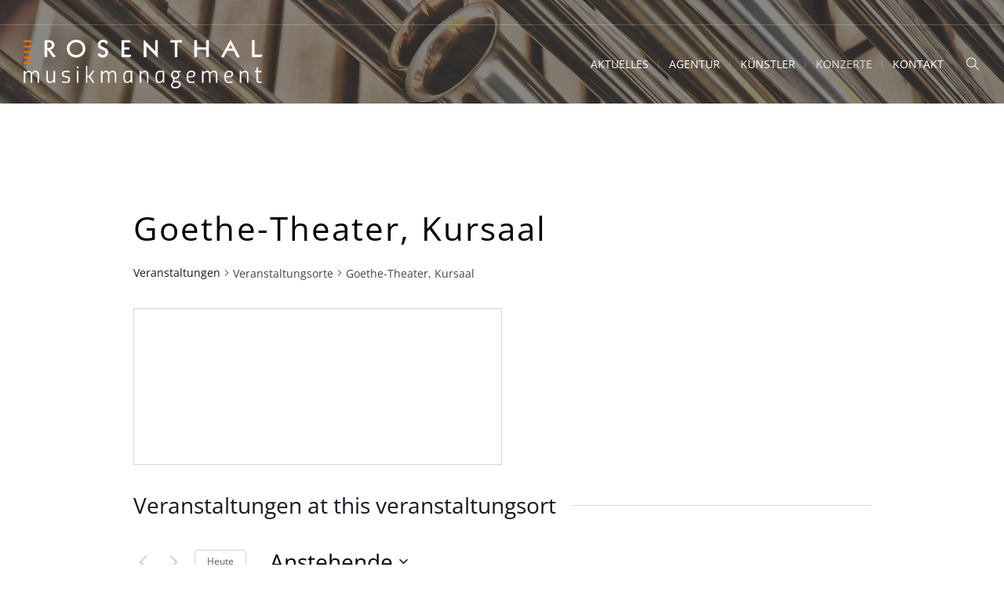

--- FILE ---
content_type: text/html; charset=UTF-8
request_url: https://rmm-leipzig.de/veranstaltungsort/goethe-theater-kursaal/
body_size: 22478
content:
<!DOCTYPE html>
<html lang="de" class="cmsmasters_html">
<head>
<meta charset="UTF-8" />
<meta name="viewport" content="width=device-width, initial-scale=1, maximum-scale=1" />
<meta name="format-detection" content="telephone=no" />
<link rel="profile" href="//gmpg.org/xfn/11" />
<link rel="pingback" href="https://rmm-leipzig.de/xmlrpc.php" />
<title>Goethe-Theater, Kursaal &#8211; Rosenthal Musikmanagement Leipzig</title>
<link rel='stylesheet' id='tribe-events-views-v2-bootstrap-datepicker-styles-css' href='https://rmm-leipzig.de/wp-content/plugins/the-events-calendar/vendor/bootstrap-datepicker/css/bootstrap-datepicker.standalone.min.css?ver=6.14.2' type='text/css' media='all' />
<link rel='stylesheet' id='tec-variables-skeleton-css' href='https://rmm-leipzig.de/wp-content/plugins/the-events-calendar/common/build/css/variables-skeleton.css?ver=6.8.4' type='text/css' media='all' />
<link rel='stylesheet' id='tribe-common-skeleton-style-css' href='https://rmm-leipzig.de/wp-content/plugins/the-events-calendar/common/build/css/common-skeleton.css?ver=6.8.4' type='text/css' media='all' />
<link rel='stylesheet' id='tribe-tooltipster-css-css' href='https://rmm-leipzig.de/wp-content/plugins/the-events-calendar/common/vendor/tooltipster/tooltipster.bundle.min.css?ver=6.8.4' type='text/css' media='all' />
<link rel='stylesheet' id='tribe-events-views-v2-skeleton-css' href='https://rmm-leipzig.de/wp-content/plugins/the-events-calendar/build/css/views-skeleton.css?ver=6.14.2' type='text/css' media='all' />
<link rel='stylesheet' id='tec-variables-full-css' href='https://rmm-leipzig.de/wp-content/plugins/the-events-calendar/common/build/css/variables-full.css?ver=6.8.4' type='text/css' media='all' />
<link rel='stylesheet' id='tribe-common-full-style-css' href='https://rmm-leipzig.de/wp-content/plugins/the-events-calendar/common/build/css/common-full.css?ver=6.8.4' type='text/css' media='all' />
<link rel='stylesheet' id='tribe-events-views-v2-full-css' href='https://rmm-leipzig.de/wp-content/plugins/the-events-calendar/build/css/views-full.css?ver=6.14.2' type='text/css' media='all' />
<link rel='stylesheet' id='tribe-events-views-v2-print-css' href='https://rmm-leipzig.de/wp-content/plugins/the-events-calendar/build/css/views-print.css?ver=6.14.2' type='text/css' media='print' />
<link rel='stylesheet' id='tribe-events-pro-views-v2-print-css' href='https://rmm-leipzig.de/wp-content/plugins/events-calendar-pro/build/css/views-print.css?ver=7.6.2' type='text/css' media='print' />
<meta name='robots' content='max-image-preview:large' />
	<style>img:is([sizes="auto" i], [sizes^="auto," i]) { contain-intrinsic-size: 3000px 1500px }</style>
	<link rel="alternate" type="application/rss+xml" title="Rosenthal Musikmanagement Leipzig &raquo; Feed" href="https://rmm-leipzig.de/feed/" />
<link rel="alternate" type="application/rss+xml" title="Rosenthal Musikmanagement Leipzig &raquo; Kommentar-Feed" href="https://rmm-leipzig.de/comments/feed/" />
<link rel="alternate" type="text/calendar" title="Rosenthal Musikmanagement Leipzig &raquo; iCal Feed" href="https://rmm-leipzig.de/konzerte/?ical=1" />
<script type="text/javascript">
/* <![CDATA[ */
window._wpemojiSettings = {"baseUrl":"https:\/\/s.w.org\/images\/core\/emoji\/16.0.1\/72x72\/","ext":".png","svgUrl":"https:\/\/s.w.org\/images\/core\/emoji\/16.0.1\/svg\/","svgExt":".svg","source":{"concatemoji":"https:\/\/rmm-leipzig.de\/wp-includes\/js\/wp-emoji-release.min.js?ver=ba7d325e6c40a9c9ef72e5cfd659eecb"}};
/*! This file is auto-generated */
!function(s,n){var o,i,e;function c(e){try{var t={supportTests:e,timestamp:(new Date).valueOf()};sessionStorage.setItem(o,JSON.stringify(t))}catch(e){}}function p(e,t,n){e.clearRect(0,0,e.canvas.width,e.canvas.height),e.fillText(t,0,0);var t=new Uint32Array(e.getImageData(0,0,e.canvas.width,e.canvas.height).data),a=(e.clearRect(0,0,e.canvas.width,e.canvas.height),e.fillText(n,0,0),new Uint32Array(e.getImageData(0,0,e.canvas.width,e.canvas.height).data));return t.every(function(e,t){return e===a[t]})}function u(e,t){e.clearRect(0,0,e.canvas.width,e.canvas.height),e.fillText(t,0,0);for(var n=e.getImageData(16,16,1,1),a=0;a<n.data.length;a++)if(0!==n.data[a])return!1;return!0}function f(e,t,n,a){switch(t){case"flag":return n(e,"\ud83c\udff3\ufe0f\u200d\u26a7\ufe0f","\ud83c\udff3\ufe0f\u200b\u26a7\ufe0f")?!1:!n(e,"\ud83c\udde8\ud83c\uddf6","\ud83c\udde8\u200b\ud83c\uddf6")&&!n(e,"\ud83c\udff4\udb40\udc67\udb40\udc62\udb40\udc65\udb40\udc6e\udb40\udc67\udb40\udc7f","\ud83c\udff4\u200b\udb40\udc67\u200b\udb40\udc62\u200b\udb40\udc65\u200b\udb40\udc6e\u200b\udb40\udc67\u200b\udb40\udc7f");case"emoji":return!a(e,"\ud83e\udedf")}return!1}function g(e,t,n,a){var r="undefined"!=typeof WorkerGlobalScope&&self instanceof WorkerGlobalScope?new OffscreenCanvas(300,150):s.createElement("canvas"),o=r.getContext("2d",{willReadFrequently:!0}),i=(o.textBaseline="top",o.font="600 32px Arial",{});return e.forEach(function(e){i[e]=t(o,e,n,a)}),i}function t(e){var t=s.createElement("script");t.src=e,t.defer=!0,s.head.appendChild(t)}"undefined"!=typeof Promise&&(o="wpEmojiSettingsSupports",i=["flag","emoji"],n.supports={everything:!0,everythingExceptFlag:!0},e=new Promise(function(e){s.addEventListener("DOMContentLoaded",e,{once:!0})}),new Promise(function(t){var n=function(){try{var e=JSON.parse(sessionStorage.getItem(o));if("object"==typeof e&&"number"==typeof e.timestamp&&(new Date).valueOf()<e.timestamp+604800&&"object"==typeof e.supportTests)return e.supportTests}catch(e){}return null}();if(!n){if("undefined"!=typeof Worker&&"undefined"!=typeof OffscreenCanvas&&"undefined"!=typeof URL&&URL.createObjectURL&&"undefined"!=typeof Blob)try{var e="postMessage("+g.toString()+"("+[JSON.stringify(i),f.toString(),p.toString(),u.toString()].join(",")+"));",a=new Blob([e],{type:"text/javascript"}),r=new Worker(URL.createObjectURL(a),{name:"wpTestEmojiSupports"});return void(r.onmessage=function(e){c(n=e.data),r.terminate(),t(n)})}catch(e){}c(n=g(i,f,p,u))}t(n)}).then(function(e){for(var t in e)n.supports[t]=e[t],n.supports.everything=n.supports.everything&&n.supports[t],"flag"!==t&&(n.supports.everythingExceptFlag=n.supports.everythingExceptFlag&&n.supports[t]);n.supports.everythingExceptFlag=n.supports.everythingExceptFlag&&!n.supports.flag,n.DOMReady=!1,n.readyCallback=function(){n.DOMReady=!0}}).then(function(){return e}).then(function(){var e;n.supports.everything||(n.readyCallback(),(e=n.source||{}).concatemoji?t(e.concatemoji):e.wpemoji&&e.twemoji&&(t(e.twemoji),t(e.wpemoji)))}))}((window,document),window._wpemojiSettings);
/* ]]> */
</script>
<link rel='stylesheet' id='tribe-events-virtual-skeleton-css' href='https://rmm-leipzig.de/wp-content/plugins/events-calendar-pro/build/css/events-virtual-skeleton.css?ver=7.6.2' type='text/css' media='all' />
<link rel='stylesheet' id='tribe-events-virtual-full-css' href='https://rmm-leipzig.de/wp-content/plugins/events-calendar-pro/build/css/events-virtual-full.css?ver=7.6.2' type='text/css' media='all' />
<link rel='stylesheet' id='tec-events-pro-single-css' href='https://rmm-leipzig.de/wp-content/plugins/events-calendar-pro/build/css/events-single.css?ver=7.6.2' type='text/css' media='all' />
<link rel='stylesheet' id='tribe-events-pro-mini-calendar-block-styles-css' href='https://rmm-leipzig.de/wp-content/plugins/events-calendar-pro/build/css/tribe-events-pro-mini-calendar-block.css?ver=7.6.2' type='text/css' media='all' />
<style id='wp-emoji-styles-inline-css' type='text/css'>

	img.wp-smiley, img.emoji {
		display: inline !important;
		border: none !important;
		box-shadow: none !important;
		height: 1em !important;
		width: 1em !important;
		margin: 0 0.07em !important;
		vertical-align: -0.1em !important;
		background: none !important;
		padding: 0 !important;
	}
</style>
<link rel='stylesheet' id='wp-block-library-css' href='https://rmm-leipzig.de/wp-includes/css/dist/block-library/style.min.css?ver=ba7d325e6c40a9c9ef72e5cfd659eecb' type='text/css' media='all' />
<style id='classic-theme-styles-inline-css' type='text/css'>
/*! This file is auto-generated */
.wp-block-button__link{color:#fff;background-color:#32373c;border-radius:9999px;box-shadow:none;text-decoration:none;padding:calc(.667em + 2px) calc(1.333em + 2px);font-size:1.125em}.wp-block-file__button{background:#32373c;color:#fff;text-decoration:none}
</style>
<style id='global-styles-inline-css' type='text/css'>
:root{--wp--preset--aspect-ratio--square: 1;--wp--preset--aspect-ratio--4-3: 4/3;--wp--preset--aspect-ratio--3-4: 3/4;--wp--preset--aspect-ratio--3-2: 3/2;--wp--preset--aspect-ratio--2-3: 2/3;--wp--preset--aspect-ratio--16-9: 16/9;--wp--preset--aspect-ratio--9-16: 9/16;--wp--preset--color--black: #000000;--wp--preset--color--cyan-bluish-gray: #abb8c3;--wp--preset--color--white: #ffffff;--wp--preset--color--pale-pink: #f78da7;--wp--preset--color--vivid-red: #cf2e2e;--wp--preset--color--luminous-vivid-orange: #ff6900;--wp--preset--color--luminous-vivid-amber: #fcb900;--wp--preset--color--light-green-cyan: #7bdcb5;--wp--preset--color--vivid-green-cyan: #00d084;--wp--preset--color--pale-cyan-blue: #8ed1fc;--wp--preset--color--vivid-cyan-blue: #0693e3;--wp--preset--color--vivid-purple: #9b51e0;--wp--preset--color--color-1: #000000;--wp--preset--color--color-2: #ffffff;--wp--preset--color--color-3: #d43c18;--wp--preset--color--color-4: #5173a6;--wp--preset--color--color-5: #959595;--wp--preset--color--color-6: #c0c0c0;--wp--preset--color--color-7: #f4f4f4;--wp--preset--color--color-8: #e1e1e1;--wp--preset--gradient--vivid-cyan-blue-to-vivid-purple: linear-gradient(135deg,rgba(6,147,227,1) 0%,rgb(155,81,224) 100%);--wp--preset--gradient--light-green-cyan-to-vivid-green-cyan: linear-gradient(135deg,rgb(122,220,180) 0%,rgb(0,208,130) 100%);--wp--preset--gradient--luminous-vivid-amber-to-luminous-vivid-orange: linear-gradient(135deg,rgba(252,185,0,1) 0%,rgba(255,105,0,1) 100%);--wp--preset--gradient--luminous-vivid-orange-to-vivid-red: linear-gradient(135deg,rgba(255,105,0,1) 0%,rgb(207,46,46) 100%);--wp--preset--gradient--very-light-gray-to-cyan-bluish-gray: linear-gradient(135deg,rgb(238,238,238) 0%,rgb(169,184,195) 100%);--wp--preset--gradient--cool-to-warm-spectrum: linear-gradient(135deg,rgb(74,234,220) 0%,rgb(151,120,209) 20%,rgb(207,42,186) 40%,rgb(238,44,130) 60%,rgb(251,105,98) 80%,rgb(254,248,76) 100%);--wp--preset--gradient--blush-light-purple: linear-gradient(135deg,rgb(255,206,236) 0%,rgb(152,150,240) 100%);--wp--preset--gradient--blush-bordeaux: linear-gradient(135deg,rgb(254,205,165) 0%,rgb(254,45,45) 50%,rgb(107,0,62) 100%);--wp--preset--gradient--luminous-dusk: linear-gradient(135deg,rgb(255,203,112) 0%,rgb(199,81,192) 50%,rgb(65,88,208) 100%);--wp--preset--gradient--pale-ocean: linear-gradient(135deg,rgb(255,245,203) 0%,rgb(182,227,212) 50%,rgb(51,167,181) 100%);--wp--preset--gradient--electric-grass: linear-gradient(135deg,rgb(202,248,128) 0%,rgb(113,206,126) 100%);--wp--preset--gradient--midnight: linear-gradient(135deg,rgb(2,3,129) 0%,rgb(40,116,252) 100%);--wp--preset--font-size--small: 13px;--wp--preset--font-size--medium: 20px;--wp--preset--font-size--large: 36px;--wp--preset--font-size--x-large: 42px;--wp--preset--spacing--20: 0.44rem;--wp--preset--spacing--30: 0.67rem;--wp--preset--spacing--40: 1rem;--wp--preset--spacing--50: 1.5rem;--wp--preset--spacing--60: 2.25rem;--wp--preset--spacing--70: 3.38rem;--wp--preset--spacing--80: 5.06rem;--wp--preset--shadow--natural: 6px 6px 9px rgba(0, 0, 0, 0.2);--wp--preset--shadow--deep: 12px 12px 50px rgba(0, 0, 0, 0.4);--wp--preset--shadow--sharp: 6px 6px 0px rgba(0, 0, 0, 0.2);--wp--preset--shadow--outlined: 6px 6px 0px -3px rgba(255, 255, 255, 1), 6px 6px rgba(0, 0, 0, 1);--wp--preset--shadow--crisp: 6px 6px 0px rgba(0, 0, 0, 1);}:where(.is-layout-flex){gap: 0.5em;}:where(.is-layout-grid){gap: 0.5em;}body .is-layout-flex{display: flex;}.is-layout-flex{flex-wrap: wrap;align-items: center;}.is-layout-flex > :is(*, div){margin: 0;}body .is-layout-grid{display: grid;}.is-layout-grid > :is(*, div){margin: 0;}:where(.wp-block-columns.is-layout-flex){gap: 2em;}:where(.wp-block-columns.is-layout-grid){gap: 2em;}:where(.wp-block-post-template.is-layout-flex){gap: 1.25em;}:where(.wp-block-post-template.is-layout-grid){gap: 1.25em;}.has-black-color{color: var(--wp--preset--color--black) !important;}.has-cyan-bluish-gray-color{color: var(--wp--preset--color--cyan-bluish-gray) !important;}.has-white-color{color: var(--wp--preset--color--white) !important;}.has-pale-pink-color{color: var(--wp--preset--color--pale-pink) !important;}.has-vivid-red-color{color: var(--wp--preset--color--vivid-red) !important;}.has-luminous-vivid-orange-color{color: var(--wp--preset--color--luminous-vivid-orange) !important;}.has-luminous-vivid-amber-color{color: var(--wp--preset--color--luminous-vivid-amber) !important;}.has-light-green-cyan-color{color: var(--wp--preset--color--light-green-cyan) !important;}.has-vivid-green-cyan-color{color: var(--wp--preset--color--vivid-green-cyan) !important;}.has-pale-cyan-blue-color{color: var(--wp--preset--color--pale-cyan-blue) !important;}.has-vivid-cyan-blue-color{color: var(--wp--preset--color--vivid-cyan-blue) !important;}.has-vivid-purple-color{color: var(--wp--preset--color--vivid-purple) !important;}.has-black-background-color{background-color: var(--wp--preset--color--black) !important;}.has-cyan-bluish-gray-background-color{background-color: var(--wp--preset--color--cyan-bluish-gray) !important;}.has-white-background-color{background-color: var(--wp--preset--color--white) !important;}.has-pale-pink-background-color{background-color: var(--wp--preset--color--pale-pink) !important;}.has-vivid-red-background-color{background-color: var(--wp--preset--color--vivid-red) !important;}.has-luminous-vivid-orange-background-color{background-color: var(--wp--preset--color--luminous-vivid-orange) !important;}.has-luminous-vivid-amber-background-color{background-color: var(--wp--preset--color--luminous-vivid-amber) !important;}.has-light-green-cyan-background-color{background-color: var(--wp--preset--color--light-green-cyan) !important;}.has-vivid-green-cyan-background-color{background-color: var(--wp--preset--color--vivid-green-cyan) !important;}.has-pale-cyan-blue-background-color{background-color: var(--wp--preset--color--pale-cyan-blue) !important;}.has-vivid-cyan-blue-background-color{background-color: var(--wp--preset--color--vivid-cyan-blue) !important;}.has-vivid-purple-background-color{background-color: var(--wp--preset--color--vivid-purple) !important;}.has-black-border-color{border-color: var(--wp--preset--color--black) !important;}.has-cyan-bluish-gray-border-color{border-color: var(--wp--preset--color--cyan-bluish-gray) !important;}.has-white-border-color{border-color: var(--wp--preset--color--white) !important;}.has-pale-pink-border-color{border-color: var(--wp--preset--color--pale-pink) !important;}.has-vivid-red-border-color{border-color: var(--wp--preset--color--vivid-red) !important;}.has-luminous-vivid-orange-border-color{border-color: var(--wp--preset--color--luminous-vivid-orange) !important;}.has-luminous-vivid-amber-border-color{border-color: var(--wp--preset--color--luminous-vivid-amber) !important;}.has-light-green-cyan-border-color{border-color: var(--wp--preset--color--light-green-cyan) !important;}.has-vivid-green-cyan-border-color{border-color: var(--wp--preset--color--vivid-green-cyan) !important;}.has-pale-cyan-blue-border-color{border-color: var(--wp--preset--color--pale-cyan-blue) !important;}.has-vivid-cyan-blue-border-color{border-color: var(--wp--preset--color--vivid-cyan-blue) !important;}.has-vivid-purple-border-color{border-color: var(--wp--preset--color--vivid-purple) !important;}.has-vivid-cyan-blue-to-vivid-purple-gradient-background{background: var(--wp--preset--gradient--vivid-cyan-blue-to-vivid-purple) !important;}.has-light-green-cyan-to-vivid-green-cyan-gradient-background{background: var(--wp--preset--gradient--light-green-cyan-to-vivid-green-cyan) !important;}.has-luminous-vivid-amber-to-luminous-vivid-orange-gradient-background{background: var(--wp--preset--gradient--luminous-vivid-amber-to-luminous-vivid-orange) !important;}.has-luminous-vivid-orange-to-vivid-red-gradient-background{background: var(--wp--preset--gradient--luminous-vivid-orange-to-vivid-red) !important;}.has-very-light-gray-to-cyan-bluish-gray-gradient-background{background: var(--wp--preset--gradient--very-light-gray-to-cyan-bluish-gray) !important;}.has-cool-to-warm-spectrum-gradient-background{background: var(--wp--preset--gradient--cool-to-warm-spectrum) !important;}.has-blush-light-purple-gradient-background{background: var(--wp--preset--gradient--blush-light-purple) !important;}.has-blush-bordeaux-gradient-background{background: var(--wp--preset--gradient--blush-bordeaux) !important;}.has-luminous-dusk-gradient-background{background: var(--wp--preset--gradient--luminous-dusk) !important;}.has-pale-ocean-gradient-background{background: var(--wp--preset--gradient--pale-ocean) !important;}.has-electric-grass-gradient-background{background: var(--wp--preset--gradient--electric-grass) !important;}.has-midnight-gradient-background{background: var(--wp--preset--gradient--midnight) !important;}.has-small-font-size{font-size: var(--wp--preset--font-size--small) !important;}.has-medium-font-size{font-size: var(--wp--preset--font-size--medium) !important;}.has-large-font-size{font-size: var(--wp--preset--font-size--large) !important;}.has-x-large-font-size{font-size: var(--wp--preset--font-size--x-large) !important;}
:where(.wp-block-post-template.is-layout-flex){gap: 1.25em;}:where(.wp-block-post-template.is-layout-grid){gap: 1.25em;}
:where(.wp-block-columns.is-layout-flex){gap: 2em;}:where(.wp-block-columns.is-layout-grid){gap: 2em;}
:root :where(.wp-block-pullquote){font-size: 1.5em;line-height: 1.6;}
</style>
<link rel='stylesheet' id='contact-form-7-css' href='https://rmm-leipzig.de/wp-content/plugins/contact-form-7/includes/css/styles.css?ver=6.1.1' type='text/css' media='all' />
<link rel='stylesheet' id='eeb-css-frontend-css' href='https://rmm-leipzig.de/wp-content/plugins/email-encoder-bundle/core/includes/assets/css/style.css?ver=241009-160623' type='text/css' media='all' />
<link rel='stylesheet' id='theater-theme-style-css' href='https://rmm-leipzig.de/wp-content/themes/theater/style.css?ver=1.0.0' type='text/css' media='screen, print' />
<link rel='stylesheet' id='theater-style-css' href='https://rmm-leipzig.de/wp-content/themes/theater/theme-framework/theme-style/css/style.css?ver=1.0.0' type='text/css' media='screen, print' />
<style id='theater-style-inline-css' type='text/css'>

	.header_mid .header_mid_inner .logo_wrap {
		width : 478px;
	}

	.header_mid_inner .logo img.logo_retina {
		width : 425.5px;
	}


			.headline_outer {
				background-image:url(https://rmm-leipzig.de/wp-content/uploads/2020/05/rmm-leipzig_orgel_01_1920.jpg);
				background-repeat:no-repeat;
				background-attachment:scroll;
				background-size:cover;
			}
			
			.headline_color {
				background-color:rgba(0,0,0,0.55);
			}
			
		.headline_aligner, 
		.cmsmasters_breadcrumbs_aligner {
			min-height:315px;
		}
		

	.header_top {
		height : 32px;
	}
	
	.header_mid {
		height : 100px;
	}
	
	.header_bot {
		height : 60px;
	}
	
	#page.cmsmasters_heading_after_header #middle, 
	#page.cmsmasters_heading_under_header #middle .headline .headline_outer {
		padding-top : 100px;
	}
	
	#page.cmsmasters_heading_after_header.enable_header_top #middle, 
	#page.cmsmasters_heading_under_header.enable_header_top #middle .headline .headline_outer {
		padding-top : 132px;
	}
	
	#page.cmsmasters_heading_after_header.enable_header_bottom #middle, 
	#page.cmsmasters_heading_under_header.enable_header_bottom #middle .headline .headline_outer {
		padding-top : 160px;
	}
	
	#page.cmsmasters_heading_after_header.enable_header_top.enable_header_bottom #middle, 
	#page.cmsmasters_heading_under_header.enable_header_top.enable_header_bottom #middle .headline .headline_outer {
		padding-top : 192px;
	}
	
	@media only screen and (max-width: 1024px) {
		.header_top,
		.header_mid,
		.header_bot {
			height : auto;
		}
		
		.header_mid .header_mid_inner > div:not(.search_wrap) {
			height : 100px;
		}
		
		.header_bot .header_bot_inner > div {
			height : 60px;
		}
		
		.enable_header_centered #header .header_mid .resp_mid_nav_wrap {
			height : 60px;
		}
		
		#page.cmsmasters_heading_after_header #middle, 
		#page.cmsmasters_heading_under_header #middle .headline .headline_outer, 
		#page.cmsmasters_heading_after_header.enable_header_top #middle, 
		#page.cmsmasters_heading_under_header.enable_header_top #middle .headline .headline_outer, 
		#page.cmsmasters_heading_after_header.enable_header_bottom #middle, 
		#page.cmsmasters_heading_under_header.enable_header_bottom #middle .headline .headline_outer, 
		#page.cmsmasters_heading_after_header.enable_header_top.enable_header_bottom #middle, 
		#page.cmsmasters_heading_under_header.enable_header_top.enable_header_bottom #middle .headline .headline_outer {
			padding-top : 0 !important;
		}
	}
	
	@media only screen and (max-width: 768px) {
		.enable_header_centered #header .header_mid .resp_mid_nav_wrap,
		.header_mid .header_mid_inner > div:not(.search_wrap),
		.header_mid .header_mid_inner > div, 
		.header_bot .header_bot_inner > div {
			height:auto;
		}
	}
.header_mid_inner .logo img.logo_retina { width: auto; }

html .cmsmasters_color_scheme_footer a { color: #ec7404 !important; }

html .cmsmasters_color_scheme_footer .widget_nav_menu ul li a,
html .cmsmasters_color_scheme_footer a:hover { color: #000000 !important; }

html .cmsmasters_color_scheme_footer .widget_nav_menu ul li a:hover { color: #ec7404 !important; }

html .cmsmasters_color_scheme_footer .widget_nav_menu ul li a:before { background-color: #ec7404 !important; }

h4, h4 a, .widget .widgettitle, .cmsmasters_twitter_wrap .cmsmasters_twitter_item_content, .cmsmasters_twitter_wrap .cmsmasters_twitter_item_content a, .cmsmasters_sitemap_wrap .cmsmasters_sitemap > li > ul > li > a, .cmsmasters_sitemap_wrap .cmsmasters_sitemap_category > li > a { font-style: normal !important; }

.bottom_outer .bottom_inner .widgettitle { margin-top: 7px; }

/* Tribe The Calendar */
.tribe-common-form-control-text__input tribe-events-c-search__input tribe-events-c-search__input--icon { padding-left: 50px !important; }
.tribe-common .tribe-common-c-btn, .tribe-common a.tribe-common-c-btn { border-radius: 0px !important; background-color: #ec7404 !important; }

.tribe-events .tribe-events-calendar-list__event-date-tag-datetime { text-align: left; }
.tribe-common--breakpoint-medium.tribe-events .tribe-events-calendar-list__event-row>.tribe-common-g-col .tribe-events-calendar-list__event-date-tag-daynum { font-size: 74px !important; color: #ec7404 !important; line-height: 1.1; /* position: absolute; text-align: left; */ }
.tribe-events .tribe-events-calendar-list__event-date-tag-weekday { font-size: 20px; }

.tribe-common--breakpoint-medium.tribe-common .tribe-common-g-row--gutters>.tribe-common-g-col { padding-bottom: 20px; border-bottom: 1px solid #EAEAEA; }

.tribe-events .datepicker .day.active, .tribe-events .datepicker .day.active.focused, .tribe-events .datepicker .day.active:focus, .tribe-events .datepicker .day.active:hover, .tribe-events .datepicker .month.active, .tribe-events .datepicker .month.active.focused, .tribe-events .datepicker .month.active:focus, .tribe-events .datepicker .month.active:hover, .tribe-events .datepicker .year.active, .tribe-events .datepicker .year.active.focused, .tribe-events .datepicker .year.active:focus, .tribe-events .datepicker .year.active:hover { background-color: #ec7404; }

.tribe-events-header__events-bar { display: none !important; }

.tribe-events-c-ical__link { display: none !important; }


.rmm-short-konzerteliste ol,
.rmm-short-konzerteliste ol li { list-style: none !important; }
.rmm-short-konzerteliste ol li .tribe-mini-calendar-event {  }
.rmm-short-konzerteliste ol li .tribe-mini-calendar-event .cmsmasters_event_big_date { display: none; }
.rmm-short-konzerteliste ol li .tribe-mini-calendar-event .cmsmasters_events_more { float: right; }
.rmm-short-konzerteliste ol li .tribe-mini-calendar-event .tribe-events-list-widget-content-wrap h5.entry-title.summary { display: inline; }
.rmm-short-konzerteliste ol li .tribe-mini-calendar-event .cmsmasters_events_more .tribe-events-read-more.button { padding: 10px 15px;
line-height: 1em; }
</style>
<link rel='stylesheet' id='theater-adaptive-css' href='https://rmm-leipzig.de/wp-content/themes/theater/theme-framework/theme-style/css/adaptive.css?ver=1.0.0' type='text/css' media='screen, print' />
<link rel='stylesheet' id='theater-retina-css' href='https://rmm-leipzig.de/wp-content/themes/theater/theme-framework/theme-style/css/retina.css?ver=1.0.0' type='text/css' media='screen' />
<link rel='stylesheet' id='theater-icons-css' href='https://rmm-leipzig.de/wp-content/themes/theater/css/fontello.css?ver=1.0.0' type='text/css' media='screen' />
<link rel='stylesheet' id='theater-icons-custom-css' href='https://rmm-leipzig.de/wp-content/themes/theater/theme-vars/theme-style/css/fontello-custom.css?ver=1.0.0' type='text/css' media='screen' />
<link rel='stylesheet' id='animate-css' href='https://rmm-leipzig.de/wp-content/themes/theater/css/animate.css?ver=1.0.0' type='text/css' media='screen' />
<link rel='stylesheet' id='ilightbox-css' href='https://rmm-leipzig.de/wp-content/themes/theater/css/ilightbox.css?ver=2.2.0' type='text/css' media='screen' />
<link rel='stylesheet' id='ilightbox-skin-light-css' href='https://rmm-leipzig.de/wp-content/themes/theater/css/ilightbox-skins/light-skin.css?ver=2.2.0' type='text/css' media='screen' />
<link rel='stylesheet' id='theater-fonts-schemes-css' href='https://rmm-leipzig.de/wp-content/uploads/cmsmasters_styles/theater.css?ver=1.0.0' type='text/css' media='screen' />
<style id='theme_fonts_generate-inline-css' type='text/css'>
@font-face {
	font-family: 'Open Sans';
	font-style: normal;
	font-weight: 300;
	src: url('https://rmm-leipzig.de/wp-content/themes/theater-child/fonts/open-sans-v29-latin-300.eot');
	src: url('https://rmm-leipzig.de/wp-content/themes/theater-child/fonts/open-sans-v29-latin-300.eot?#iefix') format('embedded-opentype'),
		url('https://rmm-leipzig.de/wp-content/themes/theater-child/fonts/open-sans-v29-latin-300.woff2') format('woff2'),
		url('https://rmm-leipzig.de/wp-content/themes/theater-child/fonts/open-sans-v29-latin-300.woff') format('woff'),
		url('https://rmm-leipzig.de/wp-content/themes/theater-child/fonts/open-sans-v29-latin-300.ttf') format('truetype'),
		url('https://rmm-leipzig.de/wp-content/themes/theater-child/fonts/open-sans-v29-latin-300.svg#OpenSans') format('svg');
}
@font-face {
	font-family: 'Open Sans';
	font-style: normal;
	font-weight: normal;
	src: url('https://rmm-leipzig.de/wp-content/themes/theater-child/fonts/open-sans-v29-latin-regular.eot');
	src: url('https://rmm-leipzig.de/wp-content/themes/theater-child/fonts/open-sans-v29-latin-regular.eot?#iefix') format('embedded-opentype'),
		url('https://rmm-leipzig.de/wp-content/themes/theater-child/fonts/open-sans-v29-latin-regular.woff2') format('woff2'),
		url('https://rmm-leipzig.de/wp-content/themes/theater-child/fonts/open-sans-v29-latin-regular.woff') format('woff'),
		url('https://rmm-leipzig.de/wp-content/themes/theater-child/fonts/open-sans-v29-latin-regular.ttf') format('truetype'),
		url('https://rmm-leipzig.de/wp-content/themes/theater-child/fonts/open-sans-v29-latin-regular.svg#OpenSans') format('svg');
}
@font-face {
	font-family: 'Open Sans';
	font-style: normal;
	font-weight: 500;
	src: url('https://rmm-leipzig.de/wp-content/themes/theater-child/fonts/open-sans-v29-latin-500.eot');
	src: url('https://rmm-leipzig.de/wp-content/themes/theater-child/fonts/open-sans-v29-latin-500.eot?#iefix') format('embedded-opentype'),
		url('https://rmm-leipzig.de/wp-content/themes/theater-child/fonts/open-sans-v29-latin-500.woff2') format('woff2'),
		url('https://rmm-leipzig.de/wp-content/themes/theater-child/fonts/open-sans-v29-latin-500.woff') format('woff'),
		url('https://rmm-leipzig.de/wp-content/themes/theater-child/fonts/open-sans-v29-latin-500.ttf') format('truetype'),
		url('https://rmm-leipzig.de/wp-content/themes/theater-child/fonts/open-sans-v29-latin-500.svg#OpenSans') format('svg');
}
@font-face {
	font-family: 'Open Sans';
	font-style: normal;
	font-weight: 600;
	src: url('https://rmm-leipzig.de/wp-content/themes/theater-child/fonts/open-sans-v29-latin-600.eot');
	src: url('https://rmm-leipzig.de/wp-content/themes/theater-child/fonts/open-sans-v29-latin-600.eot?#iefix') format('embedded-opentype'),
		url('https://rmm-leipzig.de/wp-content/themes/theater-child/fonts/open-sans-v29-latin-600.woff2') format('woff2'),
		url('https://rmm-leipzig.de/wp-content/themes/theater-child/fonts/open-sans-v29-latin-600.woff') format('woff'),
		url('https://rmm-leipzig.de/wp-content/themes/theater-child/fonts/open-sans-v29-latin-600.ttf') format('truetype'),
		url('https://rmm-leipzig.de/wp-content/themes/theater-child/fonts/open-sans-v29-latin-600.svg#OpenSans') format('svg');
}
@font-face {
	font-family: 'Open Sans';
	font-style: normal;
	font-weight: 700;
	src: url('https://rmm-leipzig.de/wp-content/themes/theater-child/fonts/open-sans-v29-latin-700.eot');
	src: url('https://rmm-leipzig.de/wp-content/themes/theater-child/fonts/open-sans-v29-latin-700.eot?#iefix') format('embedded-opentype'),
		url('https://rmm-leipzig.de/wp-content/themes/theater-child/fonts/open-sans-v29-latin-700.woff2') format('woff2'),
		url('https://rmm-leipzig.de/wp-content/themes/theater-child/fonts/open-sans-v29-latin-700.woff') format('woff'),
		url('https://rmm-leipzig.de/wp-content/themes/theater-child/fonts/open-sans-v29-latin-700.ttf') format('truetype'),
		url('https://rmm-leipzig.de/wp-content/themes/theater-child/fonts/open-sans-v29-latin-700.svg#OpenSans') format('svg');
}
@font-face {
	font-family: 'Open Sans';
	font-style: normal;
	font-weight: 800;
	src: url('https://rmm-leipzig.de/wp-content/themes/theater-child/fonts/open-sans-v29-latin-800.eot');
	src: url('https://rmm-leipzig.de/wp-content/themes/theater-child/fonts/open-sans-v29-latin-800.eot?#iefix') format('embedded-opentype'),
		url('https://rmm-leipzig.de/wp-content/themes/theater-child/fonts/open-sans-v29-latin-800.woff2') format('woff2'),
		url('https://rmm-leipzig.de/wp-content/themes/theater-child/fonts/open-sans-v29-latin-800.woff') format('woff'),
		url('https://rmm-leipzig.de/wp-content/themes/theater-child/fonts/open-sans-v29-latin-800.ttf') format('truetype'),
		url('https://rmm-leipzig.de/wp-content/themes/theater-child/fonts/open-sans-v29-latin-800.svg#OpenSans') format('svg');
}
@font-face {
	font-family: 'Open Sans';
	font-style: italic;
	font-weight: 300;
	src: url('https://rmm-leipzig.de/wp-content/themes/theater-child/fonts/open-sans-v29-latin-300italic.eot');
	src: url('https://rmm-leipzig.de/wp-content/themes/theater-child/fonts/open-sans-v29-latin-300italic.eot?#iefix') format('embedded-opentype'),
		url('https://rmm-leipzig.de/wp-content/themes/theater-child/fonts/open-sans-v29-latin-300italic.woff2') format('woff2'),
		url('https://rmm-leipzig.de/wp-content/themes/theater-child/fonts/open-sans-v29-latin-300italic.woff') format('woff'),
		url('https://rmm-leipzig.de/wp-content/themes/theater-child/fonts/open-sans-v29-latin-300italic.ttf') format('truetype'),
		url('https://rmm-leipzig.de/wp-content/themes/theater-child/fonts/open-sans-v29-latin-300italic.svg#OpenSans') format('svg');
}
@font-face {
	font-family: 'Open Sans';
	font-style: italic;
	font-weight: normal;
	src: url('https://rmm-leipzig.de/wp-content/themes/theater-child/fonts/open-sans-v29-latin-italic.eot');
	src: url('https://rmm-leipzig.de/wp-content/themes/theater-child/fonts/open-sans-v29-latin-italic.eot?#iefix') format('embedded-opentype'),
		url('https://rmm-leipzig.de/wp-content/themes/theater-child/fonts/open-sans-v29-latin-italic.woff2') format('woff2'),
		url('https://rmm-leipzig.de/wp-content/themes/theater-child/fonts/open-sans-v29-latin-italic.woff') format('woff'),
		url('https://rmm-leipzig.de/wp-content/themes/theater-child/fonts/open-sans-v29-latin-italic.ttf') format('truetype'),
		url('https://rmm-leipzig.de/wp-content/themes/theater-child/fonts/open-sans-v29-latin-italic.svg#OpenSans') format('svg');
}
@font-face {
	font-family: 'Open Sans';
	font-style: italic;
	font-weight: 500;
	src: url('https://rmm-leipzig.de/wp-content/themes/theater-child/fonts/open-sans-v29-latin-500italic.eot');
	src: url('https://rmm-leipzig.de/wp-content/themes/theater-child/fonts/open-sans-v29-latin-500italic.eot?#iefix') format('embedded-opentype'),
		url('https://rmm-leipzig.de/wp-content/themes/theater-child/fonts/open-sans-v29-latin-500italic.woff2') format('woff2'),
		url('https://rmm-leipzig.de/wp-content/themes/theater-child/fonts/open-sans-v29-latin-500italic.woff') format('woff'),
		url('https://rmm-leipzig.de/wp-content/themes/theater-child/fonts/open-sans-v29-latin-500italic.ttf') format('truetype'),
		url('https://rmm-leipzig.de/wp-content/themes/theater-child/fonts/open-sans-v29-latin-500italic.svg#OpenSans') format('svg');
}
@font-face {
	font-family: 'Open Sans';
	font-style: italic;
	font-weight: 600;
	src: url('https://rmm-leipzig.de/wp-content/themes/theater-child/fonts/open-sans-v29-latin-600italic.eot');
	src: url('https://rmm-leipzig.de/wp-content/themes/theater-child/fonts/open-sans-v29-latin-600italic.eot?#iefix') format('embedded-opentype'),
		url('https://rmm-leipzig.de/wp-content/themes/theater-child/fonts/open-sans-v29-latin-600italic.woff2') format('woff2'),
		url('https://rmm-leipzig.de/wp-content/themes/theater-child/fonts/open-sans-v29-latin-600italic.woff') format('woff'),
		url('https://rmm-leipzig.de/wp-content/themes/theater-child/fonts/open-sans-v29-latin-600italic.ttf') format('truetype'),
		url('https://rmm-leipzig.de/wp-content/themes/theater-child/fonts/open-sans-v29-latin-600italic.svg#OpenSans') format('svg');
}
@font-face {
	font-family: 'Open Sans';
	font-style: italic;
	font-weight: 700;
	src: url('https://rmm-leipzig.de/wp-content/themes/theater-child/fonts/open-sans-v29-latin-700italic.eot');
	src: url('https://rmm-leipzig.de/wp-content/themes/theater-child/fonts/open-sans-v29-latin-700italic.eot?#iefix') format('embedded-opentype'),
		url('https://rmm-leipzig.de/wp-content/themes/theater-child/fonts/open-sans-v29-latin-700italic.woff2') format('woff2'),
		url('https://rmm-leipzig.de/wp-content/themes/theater-child/fonts/open-sans-v29-latin-700italic.woff') format('woff'),
		url('https://rmm-leipzig.de/wp-content/themes/theater-child/fonts/open-sans-v29-latin-700italic.ttf') format('truetype'),
		url('https://rmm-leipzig.de/wp-content/themes/theater-child/fonts/open-sans-v29-latin-700italic.svg#OpenSans') format('svg');
}
@font-face {
	font-family: 'Open Sans';
	font-style: italic;
	font-weight: 800;
	src: url('https://rmm-leipzig.de/wp-content/themes/theater-child/fonts/open-sans-v29-latin-800italic.eot');
	src: url('https://rmm-leipzig.de/wp-content/themes/theater-child/fonts/open-sans-v29-latin-800italic.eot?#iefix') format('embedded-opentype'),
		url('https://rmm-leipzig.de/wp-content/themes/theater-child/fonts/open-sans-v29-latin-800italic.woff2') format('woff2'),
		url('https://rmm-leipzig.de/wp-content/themes/theater-child/fonts/open-sans-v29-latin-800italic.woff') format('woff'),
		url('https://rmm-leipzig.de/wp-content/themes/theater-child/fonts/open-sans-v29-latin-800italic.ttf') format('truetype'),
		url('https://rmm-leipzig.de/wp-content/themes/theater-child/fonts/open-sans-v29-latin-800italic.svg#OpenSans') format('svg');
}
@font-face {
	font-family: 'PT Sans Caption';
	font-style: normal;
	font-weight: normal;
	src: url('https://rmm-leipzig.de/wp-content/themes/theater-child/fonts/pt-sans-caption-v18-latin-regular.eot');
	src: url('https://rmm-leipzig.de/wp-content/themes/theater-child/fonts/pt-sans-caption-v18-latin-regular.eot?#iefix') format('embedded-opentype'),
		url('https://rmm-leipzig.de/wp-content/themes/theater-child/fonts/pt-sans-caption-v18-latin-regular.woff2') format('woff2'),
		url('https://rmm-leipzig.de/wp-content/themes/theater-child/fonts/pt-sans-caption-v18-latin-regular.woff') format('woff'),
		url('https://rmm-leipzig.de/wp-content/themes/theater-child/fonts/pt-sans-caption-v18-latin-regular.ttf') format('truetype'),
		url('https://rmm-leipzig.de/wp-content/themes/theater-child/fonts/pt-sans-caption-v18-latin-regular.svg#PTSansCaption') format('svg');
}
@font-face {
	font-family: 'PT Sans Caption';
	font-style: normal;
	font-weight: 700;
	src: url('https://rmm-leipzig.de/wp-content/themes/theater-child/fonts/pt-sans-caption-v18-latin-700.eot');
	src: url('https://rmm-leipzig.de/wp-content/themes/theater-child/fonts/pt-sans-caption-v18-latin-700.eot?#iefix') format('embedded-opentype'),
		url('https://rmm-leipzig.de/wp-content/themes/theater-child/fonts/pt-sans-caption-v18-latin-700.woff2') format('woff2'),
		url('https://rmm-leipzig.de/wp-content/themes/theater-child/fonts/pt-sans-caption-v18-latin-700.woff') format('woff'),
		url('https://rmm-leipzig.de/wp-content/themes/theater-child/fonts/pt-sans-caption-v18-latin-700.ttf') format('truetype'),
		url('https://rmm-leipzig.de/wp-content/themes/theater-child/fonts/pt-sans-caption-v18-latin-700.svg#PTSansCaption') format('svg');
}

</style>
<link rel='stylesheet' id='theater-theme-vars-style-css' href='https://rmm-leipzig.de/wp-content/themes/theater/theme-vars/theme-style/css/vars-style.css?ver=1.0.0' type='text/css' media='screen, print' />
<link rel='stylesheet' id='theater-gutenberg-frontend-style-css' href='https://rmm-leipzig.de/wp-content/themes/theater/gutenberg/cmsmasters-framework/theme-style/css/frontend-style.css?ver=1.0.0' type='text/css' media='screen' />
<link rel='stylesheet' id='theater-tribe-events-v2-style-css' href='https://rmm-leipzig.de/wp-content/themes/theater/tribe-events/cmsmasters-framework/theme-style/css/plugin-v2-style.css?ver=1.0.0' type='text/css' media='screen' />
<link rel='stylesheet' id='theater-child-style-css' href='https://rmm-leipzig.de/wp-content/themes/theater-child/style.css?ver=1.0.0' type='text/css' media='screen, print' />
<script type="text/javascript" src="https://rmm-leipzig.de/wp-includes/js/jquery/jquery.min.js?ver=3.7.1" id="jquery-core-js"></script>
<script type="text/javascript" src="https://rmm-leipzig.de/wp-includes/js/jquery/jquery-migrate.min.js?ver=3.4.1" id="jquery-migrate-js"></script>
<script type="text/javascript" src="https://rmm-leipzig.de/wp-content/plugins/the-events-calendar/common/build/js/tribe-common.js?ver=9c44e11f3503a33e9540" id="tribe-common-js"></script>
<script type="text/javascript" src="https://rmm-leipzig.de/wp-content/plugins/the-events-calendar/build/js/views/breakpoints.js?ver=4208de2df2852e0b91ec" id="tribe-events-views-v2-breakpoints-js"></script>
<script type="text/javascript" src="https://rmm-leipzig.de/wp-content/plugins/email-encoder-bundle/core/includes/assets/js/custom.js?ver=241009-160623" id="eeb-js-frontend-js"></script>
<script type="text/javascript" src="https://rmm-leipzig.de/wp-content/plugins/revslider/public/assets/js/rbtools.min.js?ver=6.6.8" id="tp-tools-js"></script>
<script type="text/javascript" src="https://rmm-leipzig.de/wp-content/plugins/revslider/public/assets/js/rs6.min.js?ver=6.6.8" id="revmin-js"></script>
<script type="text/javascript" src="https://rmm-leipzig.de/wp-content/themes/theater/js/debounced-resize.min.js?ver=1.0.0" id="debounced-resize-js"></script>
<script type="text/javascript" src="https://rmm-leipzig.de/wp-content/themes/theater/js/modernizr.min.js?ver=1.0.0" id="modernizr-js"></script>
<script type="text/javascript" src="https://rmm-leipzig.de/wp-content/themes/theater/js/respond.min.js?ver=1.0.0" id="respond-js"></script>
<script type="text/javascript" src="https://rmm-leipzig.de/wp-content/themes/theater/js/jquery.iLightBox.min.js?ver=2.2.0" id="iLightBox-js"></script>
<link rel="https://api.w.org/" href="https://rmm-leipzig.de/wp-json/" /><link rel="alternate" title="JSON" type="application/json" href="https://rmm-leipzig.de/wp-json/wp/v2/tribe_venue/17095" /><link rel="EditURI" type="application/rsd+xml" title="RSD" href="https://rmm-leipzig.de/xmlrpc.php?rsd" />
<link rel="canonical" href="https://rmm-leipzig.de/veranstaltungsort/goethe-theater-kursaal/" />
<link rel="alternate" title="oEmbed (JSON)" type="application/json+oembed" href="https://rmm-leipzig.de/wp-json/oembed/1.0/embed?url=https%3A%2F%2Frmm-leipzig.de%2Fveranstaltungsort%2Fgoethe-theater-kursaal%2F" />
<link rel="alternate" title="oEmbed (XML)" type="text/xml+oembed" href="https://rmm-leipzig.de/wp-json/oembed/1.0/embed?url=https%3A%2F%2Frmm-leipzig.de%2Fveranstaltungsort%2Fgoethe-theater-kursaal%2F&#038;format=xml" />
<meta name="tec-api-version" content="v1"><meta name="tec-api-origin" content="https://rmm-leipzig.de"><link rel="alternate" href="https://rmm-leipzig.de/wp-json/tribe/events/v1/events/?venue=17095" /><meta name="generator" content="Powered by Slider Revolution 6.6.8 - responsive, Mobile-Friendly Slider Plugin for WordPress with comfortable drag and drop interface." />
<link rel="icon" href="https://rmm-leipzig.de/wp-content/uploads/2020/09/cropped-rmm_favicon_512x512-32x32.png" sizes="32x32" />
<link rel="icon" href="https://rmm-leipzig.de/wp-content/uploads/2020/09/cropped-rmm_favicon_512x512-192x192.png" sizes="192x192" />
<link rel="apple-touch-icon" href="https://rmm-leipzig.de/wp-content/uploads/2020/09/cropped-rmm_favicon_512x512-180x180.png" />
<meta name="msapplication-TileImage" content="https://rmm-leipzig.de/wp-content/uploads/2020/09/cropped-rmm_favicon_512x512-270x270.png" />
<script>function setREVStartSize(e){
			//window.requestAnimationFrame(function() {
				window.RSIW = window.RSIW===undefined ? window.innerWidth : window.RSIW;
				window.RSIH = window.RSIH===undefined ? window.innerHeight : window.RSIH;
				try {
					var pw = document.getElementById(e.c).parentNode.offsetWidth,
						newh;
					pw = pw===0 || isNaN(pw) || (e.l=="fullwidth" || e.layout=="fullwidth") ? window.RSIW : pw;
					e.tabw = e.tabw===undefined ? 0 : parseInt(e.tabw);
					e.thumbw = e.thumbw===undefined ? 0 : parseInt(e.thumbw);
					e.tabh = e.tabh===undefined ? 0 : parseInt(e.tabh);
					e.thumbh = e.thumbh===undefined ? 0 : parseInt(e.thumbh);
					e.tabhide = e.tabhide===undefined ? 0 : parseInt(e.tabhide);
					e.thumbhide = e.thumbhide===undefined ? 0 : parseInt(e.thumbhide);
					e.mh = e.mh===undefined || e.mh=="" || e.mh==="auto" ? 0 : parseInt(e.mh,0);
					if(e.layout==="fullscreen" || e.l==="fullscreen")
						newh = Math.max(e.mh,window.RSIH);
					else{
						e.gw = Array.isArray(e.gw) ? e.gw : [e.gw];
						for (var i in e.rl) if (e.gw[i]===undefined || e.gw[i]===0) e.gw[i] = e.gw[i-1];
						e.gh = e.el===undefined || e.el==="" || (Array.isArray(e.el) && e.el.length==0)? e.gh : e.el;
						e.gh = Array.isArray(e.gh) ? e.gh : [e.gh];
						for (var i in e.rl) if (e.gh[i]===undefined || e.gh[i]===0) e.gh[i] = e.gh[i-1];
											
						var nl = new Array(e.rl.length),
							ix = 0,
							sl;
						e.tabw = e.tabhide>=pw ? 0 : e.tabw;
						e.thumbw = e.thumbhide>=pw ? 0 : e.thumbw;
						e.tabh = e.tabhide>=pw ? 0 : e.tabh;
						e.thumbh = e.thumbhide>=pw ? 0 : e.thumbh;
						for (var i in e.rl) nl[i] = e.rl[i]<window.RSIW ? 0 : e.rl[i];
						sl = nl[0];
						for (var i in nl) if (sl>nl[i] && nl[i]>0) { sl = nl[i]; ix=i;}
						var m = pw>(e.gw[ix]+e.tabw+e.thumbw) ? 1 : (pw-(e.tabw+e.thumbw)) / (e.gw[ix]);
						newh =  (e.gh[ix] * m) + (e.tabh + e.thumbh);
					}
					var el = document.getElementById(e.c);
					if (el!==null && el) el.style.height = newh+"px";
					el = document.getElementById(e.c+"_wrapper");
					if (el!==null && el) {
						el.style.height = newh+"px";
						el.style.display = "block";
					}
				} catch(e){
					console.log("Failure at Presize of Slider:" + e)
				}
			//});
		  };</script>
</head>
<body data-rsssl=1 class="wp-singular tribe_venue-template-default single single-tribe_venue postid-17095 wp-theme-theater wp-child-theme-theater-child tribe-no-js page-template-theater-child">

<div class="cmsmasters_header_search_form">
			<span class="cmsmasters_header_search_form_close cmsmasters_theme_icon_cancel"></span>
			<form method="get" action="https://rmm-leipzig.de/">
				<div class="cmsmasters_header_search_form_field">
					<button type="submit" class="cmsmasters_theme_icon_search"></button>
					<input type="search" name="s" placeholder="Suchwort eingeben" value="" />
				</div>
			</form>
		</div>
<!-- Start Page -->
<div id="page" class="chrome_only cmsmasters_liquid fixed_header enable_header_top cmsmasters_heading_under_header cmsmasters_tribe_events_views_v2 cmsmasters_tribe_events_style_mode_tribe hfeed site">

<!-- Start Main -->
<div id="main">
	
<!-- Start Header -->
<header id="header" class="header_fullwidth">
	<div class="header_top" data-height="32"><div class="header_top_outer"><div class="header_top_inner"><div class="header_top_right"><div class="top_nav_wrap"><a class="responsive_top_nav" href="javascript:void(0)"><span></span></a><nav></nav></div></div></div></div><div class="header_top_but closed"><span class="cmsmasters_theme_icon_slide_bottom"></span></div></div><div class="header_mid" data-height="100"><div class="header_mid_outer"><div class="header_mid_inner"><div class="logo_wrap"><a href="https://rmm-leipzig.de/" title="Rosenthal Musikmanagement Leipzig" class="logo">
	<img src="https://rmm-leipzig.de/wp-content/uploads/2020/03/rosenthal-musikmanagement-logo-neg.png" alt="Rosenthal Musikmanagement Leipzig" /><img class="logo_retina" src="https://rmm-leipzig.de/wp-content/uploads/2020/03/rosenthal-musikmanagement-logo-neg.png" alt="Rosenthal Musikmanagement Leipzig" width="426" height="89" /></a>
</div><div class="resp_mid_nav_wrap"><div class="resp_mid_nav_outer"><a class="responsive_nav resp_mid_nav" href="javascript:void(0)"><span></span></a></div></div><div class="mid_search_but_wrap"><a href="javascript:void(0)" class="mid_search_but cmsmasters_header_search_but cmsmasters_theme_icon_search"></a></div><!-- Start Navigation --><div class="mid_nav_wrap"><nav><div class="menu-hauptnavigation-de-container"><ul id="navigation" class="mid_nav navigation"><li id="menu-item-16468" class="menu-item menu-item-type-post_type menu-item-object-page menu-item-16468 menu-item-depth-0"><a href="https://rmm-leipzig.de/aktuelles/"><span class="nav_item_wrap"><span class="nav_title">Aktuelles</span></span></a></li>
<li id="menu-item-16322" class="menu-item menu-item-type-post_type menu-item-object-page menu-item-16322 menu-item-depth-0"><a href="https://rmm-leipzig.de/agentur/"><span class="nav_item_wrap"><span class="nav_title">Agentur</span></span></a></li>
<li id="menu-item-16323" class="menu-item menu-item-type-post_type menu-item-object-page menu-item-has-children menu-item-16323 menu-item-mega menu-item-mega-cols-four menu-item-depth-0"><a href="https://rmm-leipzig.de/kuenstler/"><span class="nav_item_wrap"><span class="nav_title">Künstler</span></span></a>
<div class="menu-item-mega-container">
<ul class="sub-menu">
	<li id="menu-item-17193" class="menu-item menu-item-type-custom menu-item-object-custom menu-item-has-children menu-item-17193 menu-item-depth-1"><a href="#"><span class="nav_item_wrap"><span class="nav_title">Ensemble</span></span></a>
	<ul class="sub-menu">
		<li id="menu-item-29463" class="menu-item menu-item-type-post_type menu-item-object-profile menu-item-29463 menu-item-depth-subitem"><a href="https://rmm-leipzig.de/kuenstler-profil/alliage-quintett/"><span class="nav_item_wrap"><span class="nav_title">Alliage Quintett</span></span></a>		</li>
		<li id="menu-item-17212" class="menu-item menu-item-type-post_type menu-item-object-profile menu-item-17212 menu-item-depth-subitem"><a href="https://rmm-leipzig.de/kuenstler-profil/amarcord/"><span class="nav_item_wrap"><span class="nav_title">amarcord</span></span></a>		</li>
		<li id="menu-item-17214" class="menu-item menu-item-type-post_type menu-item-object-profile menu-item-17214 menu-item-depth-subitem"><a href="https://rmm-leipzig.de/kuenstler-profil/clair-obscur/"><span class="nav_item_wrap"><span class="nav_title">clair-obscur</span></span></a>		</li>
		<li id="menu-item-17794" class="menu-item menu-item-type-post_type menu-item-object-profile menu-item-17794 menu-item-depth-subitem"><a href="https://rmm-leipzig.de/kuenstler-profil/folkwang-kammerorchester-essen/"><span class="nav_item_wrap"><span class="nav_title">Folkwang Kammerorchester Essen</span></span></a>		</li>
		<li id="menu-item-17215" class="menu-item menu-item-type-post_type menu-item-object-profile menu-item-17215 menu-item-depth-subitem"><a href="https://rmm-leipzig.de/kuenstler-profil/gewandhaus-brass-quintett/"><span class="nav_item_wrap"><span class="nav_title">Gewandhaus Brass Quintett</span></span></a>		</li>
		<li id="menu-item-17217" class="menu-item menu-item-type-post_type menu-item-object-profile menu-item-17217 menu-item-depth-subitem"><a href="https://rmm-leipzig.de/kuenstler-profil/uwaga/"><span class="nav_item_wrap"><span class="nav_title">Uwaga!</span></span></a>		</li>
		<li id="menu-item-42365" class="menu-item menu-item-type-post_type menu-item-object-profile menu-item-42365 menu-item-depth-subitem"><a href="https://rmm-leipzig.de/kuenstler-profil/romain-leleu-sextet/"><span class="nav_item_wrap"><span class="nav_title">ROMAIN LELEU SEXTET</span></span></a>		</li>
		<li id="menu-item-17218" class="menu-item menu-item-type-post_type menu-item-object-profile menu-item-17218 menu-item-depth-subitem"><a href="https://rmm-leipzig.de/?post_type=profile&#038;p=16037"><span class="nav_item_wrap"><span class="nav_title">vienna clarinet connection</span></span></a>		</li>
		<li id="menu-item-42246" class="menu-item menu-item-type-post_type menu-item-object-profile menu-item-42246 menu-item-depth-subitem"><a href="https://rmm-leipzig.de/kuenstler-profil/bolero-berlin-the-latin-soul-of-the-berlin-philharmonic/"><span class="nav_item_wrap"><span class="nav_title">BOLERO BERLIN | the latin soul of the berlin philharmonic</span></span></a>		</li>
	</ul>
	</li>
	<li id="menu-item-17195" class="menu-item menu-item-type-custom menu-item-object-custom menu-item-has-children menu-item-17195 menu-item-depth-1"><a href="#"><span class="nav_item_wrap"><span class="nav_title">Duos &#038; Trios</span></span></a>
	<ul class="sub-menu">
		<li id="menu-item-17207" class="menu-item menu-item-type-post_type menu-item-object-profile menu-item-17207 menu-item-depth-subitem"><a href="https://rmm-leipzig.de/kuenstler-profil/doublebeats/"><span class="nav_item_wrap"><span class="nav_title">DoubleBeats</span></span></a>		</li>
		<li id="menu-item-17206" class="menu-item menu-item-type-post_type menu-item-object-profile menu-item-17206 menu-item-depth-subitem"><a href="https://rmm-leipzig.de/kuenstler-profil/duo-fortezza/"><span class="nav_item_wrap"><span class="nav_title">Duo Fortezza</span></span></a>		</li>
		<li id="menu-item-42247" class="menu-item menu-item-type-post_type menu-item-object-profile menu-item-42247 menu-item-depth-subitem"><a href="https://rmm-leipzig.de/kuenstler-profil/leleu-brothers/"><span class="nav_item_wrap"><span class="nav_title">LELEU BROTHERS</span></span></a>		</li>
		<li id="menu-item-17208" class="menu-item menu-item-type-post_type menu-item-object-profile menu-item-17208 menu-item-depth-subitem"><a href="https://rmm-leipzig.de/kuenstler-profil/jerusalem-duo/"><span class="nav_item_wrap"><span class="nav_title">DUO DUOR</span></span></a>		</li>
		<li id="menu-item-29455" class="menu-item menu-item-type-post_type menu-item-object-profile menu-item-29455 menu-item-depth-subitem"><a href="https://rmm-leipzig.de/kuenstler-profil/trio-agora/"><span class="nav_item_wrap"><span class="nav_title">Trio Agora</span></span></a>		</li>
		<li id="menu-item-17209" class="menu-item menu-item-type-post_type menu-item-object-profile menu-item-17209 menu-item-depth-subitem"><a href="https://rmm-leipzig.de/kuenstler-profil/glorvigen-trio/"><span class="nav_item_wrap"><span class="nav_title">Glorvigen Trio</span></span></a>		</li>
		<li id="menu-item-29454" class="menu-item menu-item-type-post_type menu-item-object-profile menu-item-29454 menu-item-depth-subitem"><a href="https://rmm-leipzig.de/kuenstler-profil/trio-popp-ross-dohrmann/"><span class="nav_item_wrap"><span class="nav_title">Trio Popp.Roß.Dohrmann</span></span></a>		</li>
		<li id="menu-item-24813" class="menu-item menu-item-type-post_type menu-item-object-profile menu-item-24813 menu-item-depth-subitem"><a href="https://rmm-leipzig.de/kuenstler-profil/quantum-clarinet-trio/"><span class="nav_item_wrap"><span class="nav_title">Quantum Clarinet Trio</span></span></a>		</li>
		<li id="menu-item-17210" class="menu-item menu-item-type-post_type menu-item-object-profile menu-item-17210 menu-item-depth-subitem"><a href="https://rmm-leipzig.de/kuenstler-profil/trio-zadig/"><span class="nav_item_wrap"><span class="nav_title">Trio Zadig</span></span></a>		</li>
		<li id="menu-item-42248" class="menu-item menu-item-type-post_type menu-item-object-profile menu-item-42248 menu-item-depth-subitem"><a href="https://rmm-leipzig.de/kuenstler-profil/ginkgo-trio/"><span class="nav_item_wrap"><span class="nav_title">Ginkgo Trio</span></span></a>		</li>
	</ul>
	</li>
	<li id="menu-item-17196" class="menu-item menu-item-type-custom menu-item-object-custom menu-item-has-children menu-item-17196 menu-item-depth-1"><a href="#"><span class="nav_item_wrap"><span class="nav_title">Solisten</span></span></a>
	<ul class="sub-menu">
		<li id="menu-item-41800" class="menu-item menu-item-type-post_type menu-item-object-profile menu-item-41800 menu-item-depth-subitem"><a href="https://rmm-leipzig.de/kuenstler-profil/romain-leleu/"><span class="nav_item_wrap"><span class="nav_title">Romain Leleu</span></span></a>		</li>
		<li id="menu-item-17200" class="menu-item menu-item-type-post_type menu-item-object-profile menu-item-17200 menu-item-depth-subitem"><a href="https://rmm-leipzig.de/kuenstler-profil/koryun-asatryan/"><span class="nav_item_wrap"><span class="nav_title">Koryun Asatryan</span></span></a>		</li>
		<li id="menu-item-17204" class="menu-item menu-item-type-post_type menu-item-object-profile menu-item-17204 menu-item-depth-subitem"><a href="https://rmm-leipzig.de/kuenstler-profil/viviane-chassot/"><span class="nav_item_wrap"><span class="nav_title">Viviane Chassot</span></span></a>		</li>
		<li id="menu-item-17197" class="menu-item menu-item-type-post_type menu-item-object-profile menu-item-17197 menu-item-depth-subitem"><a href="https://rmm-leipzig.de/kuenstler-profil/agnes-clement/"><span class="nav_item_wrap"><span class="nav_title">Agnès Clément</span></span></a>		</li>
		<li id="menu-item-17202" class="menu-item menu-item-type-post_type menu-item-object-profile menu-item-17202 menu-item-depth-subitem"><a href="https://rmm-leipzig.de/kuenstler-profil/per-arne-glorvigen/"><span class="nav_item_wrap"><span class="nav_title">Per Arne Glorvigen</span></span></a>		</li>
		<li id="menu-item-17205" class="menu-item menu-item-type-post_type menu-item-object-profile menu-item-17205 menu-item-depth-subitem"><a href="https://rmm-leipzig.de/kuenstler-profil/wolfram-lattke/"><span class="nav_item_wrap"><span class="nav_title">Wolfram Lattke</span></span></a>		</li>
		<li id="menu-item-17203" class="menu-item menu-item-type-post_type menu-item-object-profile menu-item-17203 menu-item-depth-subitem"><a href="https://rmm-leipzig.de/kuenstler-profil/thomas-leleu/"><span class="nav_item_wrap"><span class="nav_title">Thomas Leleu</span></span></a>		</li>
		<li id="menu-item-23999" class="menu-item menu-item-type-post_type menu-item-object-profile menu-item-23999 menu-item-depth-subitem"><a href="https://rmm-leipzig.de/kuenstler-profil/johannes-przygodda/"><span class="nav_item_wrap"><span class="nav_title">Johannes Przygodda</span></span></a>		</li>
		<li id="menu-item-42249" class="menu-item menu-item-type-post_type menu-item-object-profile menu-item-42249 menu-item-depth-subitem"><a href="https://rmm-leipzig.de/kuenstler-profil/cornelia-herrmann/"><span class="nav_item_wrap"><span class="nav_title">Cornelia Herrmann</span></span></a>		</li>
		<li id="menu-item-42250" class="menu-item menu-item-type-post_type menu-item-object-profile menu-item-42250 menu-item-depth-subitem"><a href="https://rmm-leipzig.de/kuenstler-profil/mirjam-tschopp/"><span class="nav_item_wrap"><span class="nav_title">Mirjam Tschopp</span></span></a>		</li>
	</ul>
	</li>
</ul>
</div>
</li>
<li id="menu-item-17448" class="menu-item menu-item-type-custom menu-item-object-custom current-menu-item current_page_item menu-item-17448 menu-item-depth-0"><a href="https://rmm-leipzig.de/konzerte/"><span class="nav_item_wrap"><span class="nav_title">Konzerte</span></span></a></li>
<li id="menu-item-16325" class="menu-item menu-item-type-custom menu-item-object-custom menu-item-home menu-item-16325 menu-item-depth-0"><a href="https://rmm-leipzig.de/#kontakt"><span class="nav_item_wrap"><span class="nav_title">Kontakt</span></span></a></li>
</ul></div></nav></div><!-- Finish Navigation --></div></div></div></header>
<!-- Finish Header -->

	
<!-- Start Middle -->
<div id="middle">
<div class="headline cmsmasters_color_scheme_default">
				<div class="headline_outer cmsmasters_headline_disabled">
					<div class="headline_color"></div></div>
			</div><div class="middle_inner">
<div class="content_wrap fullwidth">

<!-- Start Content -->
<div class="middle_content entry"><div
	 class="tribe-common tribe-events tribe-events-view tribe-events-view--venue tribe-events-view--list tribe-events-pro" 	data-js="tribe-events-view"
	data-view-rest-url="https://rmm-leipzig.de/wp-json/tribe/views/v2/html"
	data-view-rest-method="GET"
	data-view-manage-url="1"
				data-view-breakpoint-pointer="c0569d2b-7bf5-42ec-9635-3f4388444682"
	>
	<section class="tribe-common-l-container tribe-events-l-container">
		<div
	class="tribe-events-view-loader tribe-common-a11y-hidden"
	role="alert"
	aria-live="polite"
>
	<span class="tribe-events-view-loader__text tribe-common-a11y-visual-hide">
		0 Veranstaltungen wurden gefunden.	</span>
	<div class="tribe-events-view-loader__dots tribe-common-c-loader">
		<svg
	 class="tribe-common-c-svgicon tribe-common-c-svgicon--dot tribe-common-c-loader__dot tribe-common-c-loader__dot--first" 	aria-hidden="true"
	viewBox="0 0 15 15"
	xmlns="http://www.w3.org/2000/svg"
>
	<circle cx="7.5" cy="7.5" r="7.5"/>
</svg>
		<svg
	 class="tribe-common-c-svgicon tribe-common-c-svgicon--dot tribe-common-c-loader__dot tribe-common-c-loader__dot--second" 	aria-hidden="true"
	viewBox="0 0 15 15"
	xmlns="http://www.w3.org/2000/svg"
>
	<circle cx="7.5" cy="7.5" r="7.5"/>
</svg>
		<svg
	 class="tribe-common-c-svgicon tribe-common-c-svgicon--dot tribe-common-c-loader__dot tribe-common-c-loader__dot--third" 	aria-hidden="true"
	viewBox="0 0 15 15"
	xmlns="http://www.w3.org/2000/svg"
>
	<circle cx="7.5" cy="7.5" r="7.5"/>
</svg>
	</div>
</div>

		
		<script data-js="tribe-events-view-data" type="application/json">
	{"slug":"venue","prev_url":"","next_url":"","view_class":"Tribe\\Events\\Pro\\Views\\V2\\Views\\Venue_View","view_slug":"venue","view_label":"Venue","lookup_folders":{"events-virtual":{"id":"events-virtual","namespace":"events-virtual","priority":10,"path":"\/plugins\/events-calendar-pro\/src\/views"},"plugin":{"id":"plugin","priority":20,"path":"\/plugins\/the-events-calendar\/src\/views\/v2"},"events-pro":{"id":"events-pro","namespace":"events-pro","priority":25,"path":"\/plugins\/events-calendar-pro\/src\/views\/v2"},"common":{"id":"common","priority":100,"path":"\/plugins\/the-events-calendar\/common\/src\/views\/v2"}},"title":"Veranstaltungen \u2013 Rosenthal Musikmanagement Leipzig","events":[],"url":"https:\/\/rmm-leipzig.de\/veranstaltungsort\/goethe-theater-kursaal\/","url_event_date":false,"bar":{"keyword":"","date":""},"today":"2026-01-28 00:00:00","now":"2026-01-28 00:02:17","home_url":"https:\/\/rmm-leipzig.de","rest_url":"https:\/\/rmm-leipzig.de\/wp-json\/tribe\/views\/v2\/html","rest_method":"GET","rest_nonce":"","should_manage_url":true,"today_url":"https:\/\/rmm-leipzig.de\/veranstaltungsort\/goethe-theater-kursaal\/","today_title":"Heutiges Datum ausw\u00e4hlen","today_label":"Heute","prev_label":"","next_label":"","date_formats":{"compact":"d.m.Y","month_and_year_compact":"m.Y","month_and_year":"F Y","time_range_separator":" - ","date_time_separator":" | "},"messages":{"notice":["Es wurden keine Ergebnisse gefunden."]},"start_of_week":"1","header_title":"Goethe-Theater, Kursaal","header_title_element":"h1","content_title":"Veranstaltungen at this veranstaltungsort","breadcrumbs":[{"link":"https:\/\/rmm-leipzig.de\/konzerte\/","label":"Veranstaltungen"},{"link":"","label":"Veranstaltungsorte"},{"link":"","label":"Goethe-Theater, Kursaal"}],"before_events":"","after_events":"\n<!--\nThis calendar is powered by The Events Calendar.\nhttp:\/\/evnt.is\/18wn\n-->\n","display_events_bar":false,"disable_event_search":true,"live_refresh":true,"ical":{"display_link":true,"link":{"url":"https:\/\/rmm-leipzig.de\/veranstaltungsort\/goethe-theater-kursaal\/?ical=1","text":"Veranstaltungen als iCal exportieren","title":"Diese Funktion verwenden, um Kalenderdaten mit Google Kalender, Apple iCal und kompatiblen Apps zu teilen"}},"container_classes":["tribe-common","tribe-events","tribe-events-view","tribe-events-view--venue","tribe-events-view--list","tribe-events-pro"],"container_data":[],"is_past":false,"breakpoints":{"xsmall":500,"medium":768,"full":960},"breakpoint_pointer":"c0569d2b-7bf5-42ec-9635-3f4388444682","is_initial_load":true,"public_views":{"list":{"view_class":"Tribe\\Events\\Views\\V2\\Views\\List_View","view_url":"https:\/\/rmm-leipzig.de\/?eventDisplay=list&tribe_venue=goethe-theater-kursaal&post_type=tribe_events","view_label":"Liste","aria_label":"Display Veranstaltungen in Liste View"}},"show_latest_past":true,"past":false,"show_now":true,"now_label":"Anstehende","now_label_mobile":"Anstehende","show_end":false,"selected_start_datetime":"2026-01-28","selected_start_date_mobile":"28.01.2026","selected_start_date_label":"28. Januar","selected_end_datetime":"2026-01-28","selected_end_date_mobile":"28.01.2026","selected_end_date_label":"Heute","datepicker_date":"28.01.2026","map_provider":{"ID":"google_maps","api_key":"AIzaSyDNsicAsP6-VuGtAb1O9riI3oc_NOb7IOU","is_premium":false,"javascript_url":"https:\/\/maps.googleapis.com\/maps\/api\/js","iframe_url":"https:\/\/www.google.com\/maps\/embed\/v1\/place","map_pin_url":"https:\/\/rmm-leipzig.de\/wp-content\/plugins\/events-calendar-pro\/src\/resources\/images\/map-pin.svg","zoom":10,"callback":"Function.prototype"},"enable_maps":true,"show_map":true,"subscribe_links":{"gcal":{"label":"Google Kalender","single_label":"Zum Google Kalender hinzuf\u00fcgen","visible":true,"block_slug":"hasGoogleCalendar"},"ical":{"label":"iCalendar","single_label":"Zu iCalendar hinzuf\u00fcgen","visible":true,"block_slug":"hasiCal"},"outlook-365":{"label":"Outlook 365","single_label":"Outlook 365","visible":true,"block_slug":"hasOutlook365"},"outlook-live":{"label":"Outlook Live","single_label":"Outlook Live","visible":true,"block_slug":"hasOutlookLive"},"ics":{"label":".ics Datei exportieren","single_label":".ics Datei exportieren","visible":true,"block_slug":null},"outlook-ics":{"label":"Exportiere Outlook .ics Datei","single_label":"Exportiere Outlook .ics Datei","visible":true,"block_slug":null}},"display_recurring_toggle":false,"_context":{"slug":"venue"},"text":"Wird geladen\u00a0\u2026","classes":["tribe-common-c-loader__dot","tribe-common-c-loader__dot--third"]}</script>

		
		
<header  class="tribe-events-header" >
	<div  class="tribe-events-header__messages tribe-events-c-messages tribe-common-b2 tribe-common-c-loader__dot tribe-common-c-loader__dot--third"  >
			<div class="tribe-events-c-messages__message tribe-events-c-messages__message--notice" tabindex="0" role="alert" aria-live="assertive">
			<svg
	 class="tribe-common-c-svgicon tribe-common-c-svgicon--messages-not-found tribe-events-c-messages__message-icon-svg" 	aria-hidden="true"
	viewBox="0 0 21 23"
	xmlns="http://www.w3.org/2000/svg"
>
	<g fill-rule="evenodd">
		<path d="M.5 2.5h20v20H.5z"/>
		<path stroke-linecap="round" d="M7.583 11.583l5.834 5.834m0-5.834l-5.834 5.834" class="tribe-common-c-svgicon__svg-stroke"/>
		<path stroke-linecap="round" d="M4.5.5v4m12-4v4"/>
		<path stroke-linecap="square" d="M.5 7.5h20"/>
	</g>
</svg>
<span class="tribe-common-a11y-visual-hide">
	Notice</span>
							<div
					 data-key="0" >
					Es wurden keine Ergebnisse gefunden.				</div>
					</div>
	</div>

	<div  class="tribe-events-header__messages tribe-events-c-messages tribe-common-b2 tribe-events-header__messages--mobile"  >
			<div class="tribe-events-c-messages__message tribe-events-c-messages__message--notice" tabindex="0" role="alert" aria-live="assertive">
			<svg
	 class="tribe-common-c-svgicon tribe-common-c-svgicon--messages-not-found tribe-events-c-messages__message-icon-svg" 	aria-hidden="true"
	viewBox="0 0 21 23"
	xmlns="http://www.w3.org/2000/svg"
>
	<g fill-rule="evenodd">
		<path d="M.5 2.5h20v20H.5z"/>
		<path stroke-linecap="round" d="M7.583 11.583l5.834 5.834m0-5.834l-5.834 5.834" class="tribe-common-c-svgicon__svg-stroke"/>
		<path stroke-linecap="round" d="M4.5.5v4m12-4v4"/>
		<path stroke-linecap="square" d="M.5 7.5h20"/>
	</g>
</svg>
<span class="tribe-common-a11y-visual-hide">
	Notice</span>
							<div
					 data-key="0" >
					Es wurden keine Ergebnisse gefunden.				</div>
					</div>
	</div>

	
<div class="tribe-events-header__title">
	<h1 class="tribe-events-header__title-text">
		Goethe-Theater, Kursaal	</h1>
</div>

	<div class="tribe-events-header__breadcrumbs tribe-events-c-breadcrumbs">
	<ol class="tribe-events-c-breadcrumbs__list">
		
							<li class="tribe-events-c-breadcrumbs__list-item">
	<a
		href="https://rmm-leipzig.de/konzerte/"
		class="tribe-events-c-breadcrumbs__list-item-link tribe-common-anchor"
		title=""
		data-js="tribe-events-view-link"
	>
		Veranstaltungen	</a>
	<svg
	 class="tribe-common-c-svgicon tribe-common-c-svgicon--caret-right tribe-events-c-breadcrumbs__list-item-icon-svg" 	aria-hidden="true"
	viewBox="0 0 10 16"
	xmlns="http://www.w3.org/2000/svg"
>
	<path d="M.3 1.6L1.8.1 9.7 8l-7.9 7.9-1.5-1.5L6.7 8 .3 1.6z"/>
</svg>
</li>
			
		
							<li class="tribe-events-c-breadcrumbs__list-item">
	<span class="tribe-events-c-breadcrumbs__list-item-text">
		Veranstaltungsorte	</span>
	<svg
	 class="tribe-common-c-svgicon tribe-common-c-svgicon--caret-right tribe-events-c-breadcrumbs__list-item-icon-svg" 	aria-hidden="true"
	viewBox="0 0 10 16"
	xmlns="http://www.w3.org/2000/svg"
>
	<path d="M.3 1.6L1.8.1 9.7 8l-7.9 7.9-1.5-1.5L6.7 8 .3 1.6z"/>
</svg>
</li>
			
		
							<li class="tribe-events-c-breadcrumbs__list-item">
	<span class="tribe-events-c-breadcrumbs__list-item-text">
		Goethe-Theater, Kursaal	</span>
	<svg
	 class="tribe-common-c-svgicon tribe-common-c-svgicon--caret-right tribe-events-c-breadcrumbs__list-item-icon-svg" 	aria-hidden="true"
	viewBox="0 0 10 16"
	xmlns="http://www.w3.org/2000/svg"
>
	<path d="M.3 1.6L1.8.1 9.7 8l-7.9 7.9-1.5-1.5L6.7 8 .3 1.6z"/>
</svg>
</li>
			
			</ol>
</div>
<div  class="tribe-events-pro-venue__meta tribe-events-pro-venue__meta--has-map" >
	<div class="tec-events-c-view-box-border">

		<div
			 class="tribe-events-pro-venue__meta-row" 		>

			<div
				 class="tribe-events-pro-venue__meta-data" 			>

				
				
				
				
			</div>

							<div class="tribe-events-pro-venue__meta-map tribe-common-g-col">
					<iframe
	title="Google maps iframe displaying the address to Goethe-Theater, Kursaal"
	aria-label="Venue location map"
	class="tribe-events-pro-venue__meta-data-google-maps-default"
	src="https://www.google.com/maps/embed/v1/place?key=AIzaSyDNsicAsP6-VuGtAb1O9riI3oc_NOb7IOU&#038;q=%2A&#038;zoom=10"
>
</iframe>
				</div>
			
		</div>

	</div>
</div>

	
	
<div class="tribe-events-header__content-title">
	<span class="tribe-events-header__content-title-text tribe-common-h7 tribe-common-h3--min-medium tribe-common-h--alt">
		Veranstaltungen at this veranstaltungsort	</span>
</div>

	<div class="tribe-events-c-top-bar tribe-events-header__top-bar">

	<nav class="tribe-events-c-top-bar__nav tribe-common-a11y-hidden">
	<ul class="tribe-events-c-top-bar__nav-list">
		<li class="tribe-events-c-top-bar__nav-list-item">
	<button
		class="tribe-common-c-btn-icon tribe-common-c-btn-icon--caret-left tribe-events-c-top-bar__nav-link tribe-events-c-top-bar__nav-link--prev"
		aria-label="Vorherige Veranstaltungen"
		title="Vorherige Veranstaltungen"
		disabled
	>
		<svg
	 class="tribe-common-c-svgicon tribe-common-c-svgicon--caret-left tribe-common-c-btn-icon__icon-svg tribe-events-c-top-bar__nav-link-icon-svg" 	aria-hidden="true"
	viewBox="0 0 10 16"
	xmlns="http://www.w3.org/2000/svg"
>
	<path d="M9.7 14.4l-1.5 1.5L.3 8 8.2.1l1.5 1.5L3.3 8l6.4 6.4z"/>
</svg>
	</button>
</li>

		<li class="tribe-events-c-top-bar__nav-list-item">
	<button
		class="tribe-common-c-btn-icon tribe-common-c-btn-icon--caret-right tribe-events-c-top-bar__nav-link tribe-events-c-top-bar__nav-link--next"
		aria-label="Nächste Veranstaltungen"
		title="Nächste Veranstaltungen"
		disabled
	>
		<svg
	 class="tribe-common-c-svgicon tribe-common-c-svgicon--caret-right tribe-common-c-btn-icon__icon-svg tribe-events-c-top-bar__nav-link-icon-svg" 	aria-hidden="true"
	viewBox="0 0 10 16"
	xmlns="http://www.w3.org/2000/svg"
>
	<path d="M.3 1.6L1.8.1 9.7 8l-7.9 7.9-1.5-1.5L6.7 8 .3 1.6z"/>
</svg>
	</button>
</li>
	</ul>
</nav>

	<a
	href="https://rmm-leipzig.de/veranstaltungsort/goethe-theater-kursaal/"
	class="tribe-common-c-btn-border-small tribe-events-c-top-bar__today-button tribe-common-a11y-hidden"
	data-js="tribe-events-view-link"
	aria-description="Heutiges Datum auswählen"
>
	Heute</a>

	<div class="tribe-events-c-top-bar__datepicker">
	<button
		class="tribe-common-c-btn__clear tribe-common-h3 tribe-common-h--alt tribe-events-c-top-bar__datepicker-button"
		data-js="tribe-events-top-bar-datepicker-button"
		type="button"
		aria-description="Klicken, um auf Datepicker umzuschalten"
	>
		<time
			datetime="2026-01-28"
			class="tribe-events-c-top-bar__datepicker-time"
		>
							<span class="tribe-events-c-top-bar__datepicker-mobile">
					Anstehende				</span>
				<span class="tribe-events-c-top-bar__datepicker-desktop tribe-common-a11y-hidden">
					Anstehende				</span>
					</time>
				<svg
	 class="tribe-common-c-svgicon tribe-common-c-svgicon--caret-down tribe-events-c-top-bar__datepicker-button-icon-svg" 	aria-hidden="true"
	viewBox="0 0 10 7"
	xmlns="http://www.w3.org/2000/svg"
>
	<path fill-rule="evenodd" clip-rule="evenodd" d="M1.008.609L5 4.6 8.992.61l.958.958L5 6.517.05 1.566l.958-.958z" class="tribe-common-c-svgicon__svg-fill"/>
</svg>
	</button>
	<label
		class="tribe-events-c-top-bar__datepicker-label tribe-common-a11y-visual-hide"
		for="tribe-events-top-bar-date"
	>
		Datum wählen.	</label>
	<input
		type="text"
		class="tribe-events-c-top-bar__datepicker-input tribe-common-a11y-visual-hide"
		data-js="tribe-events-top-bar-date"
		id="tribe-events-top-bar-date"
		name="tribe-events-views[tribe-bar-date]"
		value="28.01.2026"
		tabindex="-1"
		autocomplete="off"
		readonly="readonly"
	/>
	<div class="tribe-events-c-top-bar__datepicker-container" data-js="tribe-events-top-bar-datepicker-container"></div>
	<template class="tribe-events-c-top-bar__datepicker-template-prev-icon">
		<svg
	 class="tribe-common-c-svgicon tribe-common-c-svgicon--caret-left tribe-events-c-top-bar__datepicker-nav-icon-svg" 	aria-hidden="true"
	viewBox="0 0 10 16"
	xmlns="http://www.w3.org/2000/svg"
>
	<path d="M9.7 14.4l-1.5 1.5L.3 8 8.2.1l1.5 1.5L3.3 8l6.4 6.4z"/>
</svg>
	</template>
	<template class="tribe-events-c-top-bar__datepicker-template-next-icon">
		<svg
	 class="tribe-common-c-svgicon tribe-common-c-svgicon--caret-right tribe-events-c-top-bar__datepicker-nav-icon-svg" 	aria-hidden="true"
	viewBox="0 0 10 16"
	xmlns="http://www.w3.org/2000/svg"
>
	<path d="M.3 1.6L1.8.1 9.7 8l-7.9 7.9-1.5-1.5L6.7 8 .3 1.6z"/>
</svg>
	</template>
</div>

	
	<div class="tribe-events-c-top-bar__actions tribe-common-a11y-hidden">
	</div>

</div>
</header>

		
		<div
			class="tribe-events-calendar-list"
			aria-label="
			List of Veranstaltungen			"
		>

			
		</div>

		<nav class="tribe-events-calendar-list-nav tribe-events-c-nav">
	<ul class="tribe-events-c-nav__list">
		<li class="tribe-events-c-nav__list-item tribe-events-c-nav__list-item--prev">
	<button
		class="tribe-events-c-nav__prev tribe-common-b2 tribe-common-b1--min-medium"
		aria-label="Vorherige Veranstaltungen"
		title="Vorherige Veranstaltungen"
		disabled
	>
		<svg
	 class="tribe-common-c-svgicon tribe-common-c-svgicon--caret-left tribe-events-c-nav__prev-icon-svg" 	aria-hidden="true"
	viewBox="0 0 10 16"
	xmlns="http://www.w3.org/2000/svg"
>
	<path d="M9.7 14.4l-1.5 1.5L.3 8 8.2.1l1.5 1.5L3.3 8l6.4 6.4z"/>
</svg>
		<span class="tribe-events-c-nav__prev-label">
			Vorherige <span class="tribe-events-c-nav__prev-label-plural tribe-common-a11y-visual-hide">Veranstaltungen</span>		</span>
	</button>
</li>

		<li class="tribe-events-c-nav__list-item tribe-events-c-nav__list-item--today">
	<a
		href="https://rmm-leipzig.de/veranstaltungsort/goethe-theater-kursaal/"
		class="tribe-events-c-nav__today tribe-common-b2"
		data-js="tribe-events-view-link"
		aria-label="Heutiges Datum auswählen"
		title="Heutiges Datum auswählen"
	>
		Heute	</a>
</li>

		<li class="tribe-events-c-nav__list-item tribe-events-c-nav__list-item--next">
	<button
		class="tribe-events-c-nav__next tribe-common-b2 tribe-common-b1--min-medium"
		aria-label="Nächste Veranstaltungen"
		title="Nächste Veranstaltungen"
		disabled
	>
		<span class="tribe-events-c-nav__next-label">
			Nächste <span class="tribe-events-c-nav__next-label-plural tribe-common-a11y-visual-hide">Veranstaltungen</span>		</span>
		<svg
	 class="tribe-common-c-svgicon tribe-common-c-svgicon--caret-right tribe-events-c-nav__next-icon-svg" 	aria-hidden="true"
	viewBox="0 0 10 16"
	xmlns="http://www.w3.org/2000/svg"
>
	<path d="M.3 1.6L1.8.1 9.7 8l-7.9 7.9-1.5-1.5L6.7 8 .3 1.6z"/>
</svg>
	</button>
</li>
	</ul>
</nav>

		<div class="tribe-events-c-subscribe-dropdown__container">
	<div class="tribe-events-c-subscribe-dropdown">
		<div class="tribe-common-c-btn-border tribe-events-c-subscribe-dropdown__button">
			<button
				class="tribe-events-c-subscribe-dropdown__button-text tribe-common-c-btn--clear"
				aria-expanded="false"
				aria-controls="tribe-events-subscribe-dropdown-content"
				aria-label=""
			>
				Kalender abonnieren			</button>
			<svg
	 class="tribe-common-c-svgicon tribe-common-c-svgicon--caret-down tribe-events-c-subscribe-dropdown__button-icon" 	aria-hidden="true"
	viewBox="0 0 10 7"
	xmlns="http://www.w3.org/2000/svg"
>
	<path fill-rule="evenodd" clip-rule="evenodd" d="M1.008.609L5 4.6 8.992.61l.958.958L5 6.517.05 1.566l.958-.958z" class="tribe-common-c-svgicon__svg-fill"/>
</svg>
		</div>
		<div id="tribe-events-c-subscribe-dropdown-content" class="tribe-events-c-subscribe-dropdown__content">
			<ul class="tribe-events-c-subscribe-dropdown__list">
									
<li class="tribe-events-c-subscribe-dropdown__list-item">
	<a
		href="https://www.google.com/calendar/render?cid=webcal%3A%2F%2Frmm-leipzig.de%2F%3Fical%3D1%26eventDisplay%3Dlist"
		class="tribe-events-c-subscribe-dropdown__list-item-link"
		target="_blank"
		rel="noopener noreferrer nofollow noindex"
	>
		Google Kalender	</a>
</li>
									
<li class="tribe-events-c-subscribe-dropdown__list-item">
	<a
		href="webcal://rmm-leipzig.de/?ical=1&#038;eventDisplay=list"
		class="tribe-events-c-subscribe-dropdown__list-item-link"
		target="_blank"
		rel="noopener noreferrer nofollow noindex"
	>
		iCalendar	</a>
</li>
									
<li class="tribe-events-c-subscribe-dropdown__list-item">
	<a
		href="https://outlook.office.com/owa?path=/calendar/action/compose&#038;rru=addsubscription&#038;url=webcal%3A%2F%2Frmm-leipzig.de%2F%3Fical%3D1%26eventDisplay%3Dlist&#038;name=Rosenthal+Musikmanagement+Leipzig+Veranstaltungen+–+Rosenthal+Musikmanagement+Leipzig"
		class="tribe-events-c-subscribe-dropdown__list-item-link"
		target="_blank"
		rel="noopener noreferrer nofollow noindex"
	>
		Outlook 365	</a>
</li>
									
<li class="tribe-events-c-subscribe-dropdown__list-item">
	<a
		href="https://outlook.live.com/owa?path=/calendar/action/compose&#038;rru=addsubscription&#038;url=webcal%3A%2F%2Frmm-leipzig.de%2F%3Fical%3D1%26eventDisplay%3Dlist&#038;name=Rosenthal+Musikmanagement+Leipzig+Veranstaltungen+–+Rosenthal+Musikmanagement+Leipzig"
		class="tribe-events-c-subscribe-dropdown__list-item-link"
		target="_blank"
		rel="noopener noreferrer nofollow noindex"
	>
		Outlook Live	</a>
</li>
									
<li class="tribe-events-c-subscribe-dropdown__list-item">
	<a
		href="https://rmm-leipzig.de/veranstaltungsort/goethe-theater-kursaal/?ical=1"
		class="tribe-events-c-subscribe-dropdown__list-item-link"
		target="_blank"
		rel="noopener noreferrer nofollow noindex"
	>
		.ics Datei exportieren	</a>
</li>
									
<li class="tribe-events-c-subscribe-dropdown__list-item">
	<a
		href="https://rmm-leipzig.de/veranstaltungsort/goethe-theater-kursaal/?outlook-ical=1"
		class="tribe-events-c-subscribe-dropdown__list-item-link"
		target="_blank"
		rel="noopener noreferrer nofollow noindex"
	>
		Exportiere Outlook .ics Datei	</a>
</li>
							</ul>
		</div>
	</div>
</div>

		<div class="tribe-events-after-html">
	
<!--
This calendar is powered by The Events Calendar.
http://evnt.is/18wn
-->
</div>

	</section>
</div>

<script class="tribe-events-breakpoints">
	( function () {
		var completed = false;

		function initBreakpoints() {
			if ( completed ) {
				// This was fired already and completed no need to attach to the event listener.
				document.removeEventListener( 'DOMContentLoaded', initBreakpoints );
				return;
			}

			if ( 'undefined' === typeof window.tribe ) {
				return;
			}

			if ( 'undefined' === typeof window.tribe.events ) {
				return;
			}

			if ( 'undefined' === typeof window.tribe.events.views ) {
				return;
			}

			if ( 'undefined' === typeof window.tribe.events.views.breakpoints ) {
				return;
			}

			if ( 'function' !== typeof (window.tribe.events.views.breakpoints.setup) ) {
				return;
			}

			var container = document.querySelectorAll( '[data-view-breakpoint-pointer="c0569d2b-7bf5-42ec-9635-3f4388444682"]' );
			if ( ! container ) {
				return;
			}

			window.tribe.events.views.breakpoints.setup( container );
			completed = true;
			// This was fired already and completed no need to attach to the event listener.
			document.removeEventListener( 'DOMContentLoaded', initBreakpoints );
		}

		// Try to init the breakpoints right away.
		initBreakpoints();
		document.addEventListener( 'DOMContentLoaded', initBreakpoints );
	})();
</script>
<script data-js='tribe-events-view-nonce-data' type='application/json'>{"tvn1":"83baab4f41","tvn2":""}</script><div class="cl"></div></div>
<!-- Finish Content -->



		</div>
	</div>
</div>
<!-- Finish Middle -->
	<!-- Start Bottom -->
	<div id="bottom" class="cmsmasters_color_scheme_footer">
		<div class="bottom_bg">
			<div class="bottom_outer">
				<div class="bottom_inner sidebar_layout_131313">
	<aside id="custom_html-2" class="widget_text widget widget_custom_html"><div class="textwidget custom-html-widget"><img src="https://rmm-leipzig.de/wp-content/uploads/2020/05/rosenthal-musikmanagement-logo.png" alt="Rosenthal Musikmanagement" class="rmm-footer-logo"/></div></aside><aside id="custom-contact-info-7" class="widget widget_custom_contact_info_entries"><h3 class="widgettitle">Kontakt</h3><div class="adr adress_wrap cmsmasters_theme_icon_user_address"><span class="street-address contact_widget_address">Oststraße 118</span><span class="locality contact_widget_city">04299 Leipzig</span></div><span class="contact_widget_email cmsmasters_theme_icon_user_mail"><a class="email mail-link" href="javascript:;" data-enc-email="vas%6s%40e%6q%6q%2qy%65vc%7nvt.%64r" data-wpel-link="ignore">&#105;&#110;&#102;o&#64;&#114;&#109;m&#45;leipz&#105;&#103;.de</a></span><span class="contact_widget_phone cmsmasters_theme_icon_user_phone"><span class="tel">+49-341-99187150</span></span></aside><aside id="nav_menu-4" class="widget widget_nav_menu"><div class="menu-footer-navigation-de-container"><ul id="menu-footer-navigation-de" class="menu"><li id="menu-item-17321" class="menu-item menu-item-type-post_type menu-item-object-page menu-item-17321"><a href="https://rmm-leipzig.de/aktuelles/">Aktuelles</a></li>
<li id="menu-item-17322" class="menu-item menu-item-type-post_type menu-item-object-page menu-item-17322"><a href="https://rmm-leipzig.de/kuenstler/">Künstler</a></li>
<li id="menu-item-17323" class="menu-item menu-item-type-post_type menu-item-object-page menu-item-17323"><a href="https://rmm-leipzig.de/agentur/">Agentur</a></li>
<li id="menu-item-17447" class="menu-item menu-item-type-custom menu-item-object-custom current-menu-item current_page_item menu-item-17447"><a href="https://rmm-leipzig.de/konzerte/">Konzerte</a></li>
<li id="menu-item-17324" class="menu-item menu-item-type-custom menu-item-object-custom menu-item-home menu-item-17324"><a href="https://rmm-leipzig.de/#kontakt">Kontakt</a></li>
</ul></div></aside>				</div>
			</div>
		</div>
	</div>
	<!-- Finish Bottom -->
	<a href="javascript:void(0)" id="slide_top" class="cmsmasters_theme_icon_slide_top"><span></span></a>
</div>
<!-- Finish Main -->

<!-- Start Footer -->
<footer id="footer" class="cmsmasters_color_scheme_footer cmsmasters_footer_small">
	<div class="footer_inner">
	<div class="footer_in_inner">
		<div class="footer_nav_wrap"><nav><div class="menu-bottom-footer-navigation-de-container"><ul id="footer_nav" class="footer_nav"><li id="menu-item-15887" class="menu-item menu-item-type-post_type menu-item-object-page menu-item-home menu-item-15887"><a href="https://rmm-leipzig.de/">Startseite</a></li>
<li id="menu-item-16326" class="menu-item menu-item-type-post_type menu-item-object-page menu-item-16326"><a href="https://rmm-leipzig.de/impressum/">Impressum</a></li>
</ul></div></nav></div>		<span class="footer_copyright copyright">
			<a class="privacy-policy-link" href="https://rmm-leipzig.de/datenschutzerklaerung/" rel="privacy-policy">Datenschutzerklärung</a> / © 2025 | Rosenthal Musikmanagement Leipzig, Germany		</span>
	</div>
</div></footer>
<!-- Finish Footer -->

</div>
<span class="cmsmasters_responsive_width"></span>
<!-- Finish Page -->


		<script>
			window.RS_MODULES = window.RS_MODULES || {};
			window.RS_MODULES.modules = window.RS_MODULES.modules || {};
			window.RS_MODULES.waiting = window.RS_MODULES.waiting || [];
			window.RS_MODULES.defered = false;
			window.RS_MODULES.moduleWaiting = window.RS_MODULES.moduleWaiting || {};
			window.RS_MODULES.type = 'compiled';
		</script>
		<script type="speculationrules">
{"prefetch":[{"source":"document","where":{"and":[{"href_matches":"\/*"},{"not":{"href_matches":["\/wp-*.php","\/wp-admin\/*","\/wp-content\/uploads\/*","\/wp-content\/*","\/wp-content\/plugins\/*","\/wp-content\/themes\/theater-child\/*","\/wp-content\/themes\/theater\/*","\/*\\?(.+)"]}},{"not":{"selector_matches":"a[rel~=\"nofollow\"]"}},{"not":{"selector_matches":".no-prefetch, .no-prefetch a"}}]},"eagerness":"conservative"}]}
</script>
		<script>
		( function ( body ) {
			'use strict';
			body.className = body.className.replace( /\btribe-no-js\b/, 'tribe-js' );
		} )( document.body );
		</script>
		<script> /* <![CDATA[ */var tribe_l10n_datatables = {"aria":{"sort_ascending":": activate to sort column ascending","sort_descending":": activate to sort column descending"},"length_menu":"Show _MENU_ entries","empty_table":"No data available in table","info":"Showing _START_ to _END_ of _TOTAL_ entries","info_empty":"Showing 0 to 0 of 0 entries","info_filtered":"(filtered from _MAX_ total entries)","zero_records":"No matching records found","search":"Search:","all_selected_text":"All items on this page were selected. ","select_all_link":"Select all pages","clear_selection":"Clear Selection.","pagination":{"all":"All","next":"Next","previous":"Previous"},"select":{"rows":{"0":"","_":": Selected %d rows","1":": Selected 1 row"}},"datepicker":{"dayNames":["Sonntag","Montag","Dienstag","Mittwoch","Donnerstag","Freitag","Samstag"],"dayNamesShort":["So.","Mo.","Di.","Mi.","Do.","Fr.","Sa."],"dayNamesMin":["S","M","D","M","D","F","S"],"monthNames":["Januar","Februar","M\u00e4rz","April","Mai","Juni","Juli","August","September","Oktober","November","Dezember"],"monthNamesShort":["Januar","Februar","M\u00e4rz","April","Mai","Juni","Juli","August","September","Oktober","November","Dezember"],"monthNamesMin":["Jan.","Feb.","M\u00e4rz","Apr.","Mai","Juni","Juli","Aug.","Sep.","Okt.","Nov.","Dez."],"nextText":"Next","prevText":"Prev","currentText":"Today","closeText":"Done","today":"Today","clear":"Clear"}};/* ]]> */ </script><link rel='stylesheet' id='tribe-events-pro-views-v2-skeleton-css' href='https://rmm-leipzig.de/wp-content/plugins/events-calendar-pro/build/css/views-skeleton.css?ver=7.6.2' type='text/css' media='all' />
<link rel='stylesheet' id='tribe-events-pro-views-v2-full-css' href='https://rmm-leipzig.de/wp-content/plugins/events-calendar-pro/build/css/views-full.css?ver=7.6.2' type='text/css' media='all' />
<link rel='stylesheet' id='rs-plugin-settings-css' href='https://rmm-leipzig.de/wp-content/plugins/revslider/public/assets/css/rs6.css?ver=6.6.8' type='text/css' media='all' />
<style id='rs-plugin-settings-inline-css' type='text/css'>
#rs-demo-id {}
</style>
<script type="text/javascript" src="https://rmm-leipzig.de/wp-content/plugins/the-events-calendar/vendor/bootstrap-datepicker/js/bootstrap-datepicker.min.js?ver=6.14.2" id="tribe-events-views-v2-bootstrap-datepicker-js"></script>
<script type="text/javascript" src="https://rmm-leipzig.de/wp-content/plugins/the-events-calendar/build/js/views/viewport.js?ver=3e90f3ec254086a30629" id="tribe-events-views-v2-viewport-js"></script>
<script type="text/javascript" src="https://rmm-leipzig.de/wp-content/plugins/the-events-calendar/build/js/views/accordion.js?ver=b0cf88d89b3e05e7d2ef" id="tribe-events-views-v2-accordion-js"></script>
<script type="text/javascript" src="https://rmm-leipzig.de/wp-content/plugins/the-events-calendar/build/js/views/view-selector.js?ver=a8aa8890141fbcc3162a" id="tribe-events-views-v2-view-selector-js"></script>
<script type="text/javascript" src="https://rmm-leipzig.de/wp-content/plugins/the-events-calendar/build/js/views/ical-links.js?ver=0dadaa0667a03645aee4" id="tribe-events-views-v2-ical-links-js"></script>
<script type="text/javascript" src="https://rmm-leipzig.de/wp-content/plugins/the-events-calendar/build/js/views/navigation-scroll.js?ver=eba0057e0fd877f08e9d" id="tribe-events-views-v2-navigation-scroll-js"></script>
<script type="text/javascript" src="https://rmm-leipzig.de/wp-content/plugins/the-events-calendar/build/js/views/multiday-events.js?ver=780fd76b5b819e3a6ece" id="tribe-events-views-v2-multiday-events-js"></script>
<script type="text/javascript" src="https://rmm-leipzig.de/wp-content/plugins/the-events-calendar/build/js/views/month-mobile-events.js?ver=299058683cc768717139" id="tribe-events-views-v2-month-mobile-events-js"></script>
<script type="text/javascript" src="https://rmm-leipzig.de/wp-content/plugins/the-events-calendar/build/js/views/month-grid.js?ver=b5773d96c9ff699a45dd" id="tribe-events-views-v2-month-grid-js"></script>
<script type="text/javascript" src="https://rmm-leipzig.de/wp-content/plugins/the-events-calendar/common/vendor/tooltipster/tooltipster.bundle.min.js?ver=6.8.4" id="tribe-tooltipster-js"></script>
<script type="text/javascript" src="https://rmm-leipzig.de/wp-content/plugins/the-events-calendar/build/js/views/tooltip.js?ver=97dbbf0364f2178da658" id="tribe-events-views-v2-tooltip-js"></script>
<script type="text/javascript" src="https://rmm-leipzig.de/wp-content/plugins/the-events-calendar/build/js/views/events-bar.js?ver=3825b4a45b5c6f3f04b9" id="tribe-events-views-v2-events-bar-js"></script>
<script type="text/javascript" src="https://rmm-leipzig.de/wp-content/plugins/the-events-calendar/build/js/views/events-bar-inputs.js?ver=e3710df171bb081761bd" id="tribe-events-views-v2-events-bar-inputs-js"></script>
<script type="text/javascript" src="https://rmm-leipzig.de/wp-content/plugins/the-events-calendar/build/js/views/datepicker.js?ver=4fd11aac95dc95d3b90a" id="tribe-events-views-v2-datepicker-js"></script>
<script type="text/javascript" src="https://rmm-leipzig.de/wp-includes/js/jquery/ui/core.min.js?ver=1.13.3" id="jquery-ui-core-js"></script>
<script type="text/javascript" src="https://rmm-leipzig.de/wp-includes/js/jquery/ui/mouse.min.js?ver=1.13.3" id="jquery-ui-mouse-js"></script>
<script type="text/javascript" src="https://rmm-leipzig.de/wp-includes/js/jquery/ui/draggable.min.js?ver=1.13.3" id="jquery-ui-draggable-js"></script>
<script type="text/javascript" src="https://rmm-leipzig.de/wp-content/plugins/events-calendar-pro/vendor/nanoscroller/jquery.nanoscroller.min.js?ver=7.6.2" id="tribe-events-pro-views-v2-nanoscroller-js"></script>
<script type="text/javascript" src="https://rmm-leipzig.de/wp-content/plugins/events-calendar-pro/build/js/views/week-grid-scroller.js?ver=55603c48744d0cb2b3b4" id="tribe-events-pro-views-v2-week-grid-scroller-js"></script>
<script type="text/javascript" src="https://rmm-leipzig.de/wp-content/plugins/events-calendar-pro/build/js/views/week-day-selector.js?ver=63ba989dd5f700c79097" id="tribe-events-pro-views-v2-week-day-selector-js"></script>
<script type="text/javascript" src="https://rmm-leipzig.de/wp-content/plugins/events-calendar-pro/build/js/views/week-multiday-toggle.js?ver=69dd4df02cf23f824e9a" id="tribe-events-pro-views-v2-week-multiday-toggle-js"></script>
<script type="text/javascript" src="https://rmm-leipzig.de/wp-content/plugins/events-calendar-pro/build/js/views/week-event-link.js?ver=334de69daa29ae826020" id="tribe-events-pro-views-v2-week-event-link-js"></script>
<script type="text/javascript" src="https://rmm-leipzig.de/wp-content/plugins/events-calendar-pro/build/js/views/map-events-scroller.js?ver=23e0a112f2a065e8e1d5" id="tribe-events-pro-views-v2-map-events-scroller-js"></script>
<script type="text/javascript" src="https://rmm-leipzig.de/wp-content/plugins/events-calendar-pro/vendor/swiper/dist/js/swiper.min.js?ver=7.6.2" id="tribe-swiper-js"></script>
<script type="text/javascript" src="https://rmm-leipzig.de/wp-content/plugins/events-calendar-pro/build/js/views/map-no-venue-modal.js?ver=6437a60c9a943cf8f472" id="tribe-events-pro-views-v2-map-no-venue-modal-js"></script>
<script type="text/javascript" src="https://rmm-leipzig.de/wp-content/plugins/events-calendar-pro/build/js/views/map-provider-google-maps.js?ver=ecf90f33549e461a1048" id="tribe-events-pro-views-v2-map-provider-google-maps-js"></script>
<script type="text/javascript" src="https://rmm-leipzig.de/wp-content/plugins/events-calendar-pro/build/js/views/map-events.js?ver=12685890ea84c4d19079" id="tribe-events-pro-views-v2-map-events-js"></script>
<script type="text/javascript" src="https://rmm-leipzig.de/wp-content/plugins/events-calendar-pro/build/js/views/tooltip-pro.js?ver=815dcb1c3f3ef0030d5f" id="tribe-events-pro-views-v2-tooltip-pro-js"></script>
<script type="text/javascript" src="https://rmm-leipzig.de/wp-content/plugins/events-calendar-pro/build/js/views/multiday-events-pro.js?ver=e17e8468e24cffc6f312" id="tribe-events-pro-views-v2-multiday-events-pro-js"></script>
<script type="text/javascript" src="https://rmm-leipzig.de/wp-content/plugins/events-calendar-pro/build/js/views/toggle-recurrence.js?ver=fc28903018fdbc8c4161" id="tribe-events-pro-views-v2-toggle-recurrence-js"></script>
<script type="text/javascript" src="https://rmm-leipzig.de/wp-content/plugins/events-calendar-pro/build/js/views/datepicker-pro.js?ver=4f8807dfbd3260f16a53" id="tribe-events-pro-views-v2-datepicker-pro-js"></script>
<script type="text/javascript" src="https://rmm-leipzig.de/wp-content/plugins/cmsmasters-mega-menu/js/jquery.megaMenu.js?ver=1.2.9" id="megamenu-js"></script>
<script type="text/javascript" src="https://rmm-leipzig.de/wp-includes/js/dist/hooks.min.js?ver=4d63a3d491d11ffd8ac6" id="wp-hooks-js"></script>
<script type="text/javascript" src="https://rmm-leipzig.de/wp-includes/js/dist/i18n.min.js?ver=5e580eb46a90c2b997e6" id="wp-i18n-js"></script>
<script type="text/javascript" id="wp-i18n-js-after">
/* <![CDATA[ */
wp.i18n.setLocaleData( { 'text direction\u0004ltr': [ 'ltr' ] } );
/* ]]> */
</script>
<script type="text/javascript" src="https://rmm-leipzig.de/wp-content/plugins/contact-form-7/includes/swv/js/index.js?ver=6.1.1" id="swv-js"></script>
<script type="text/javascript" id="contact-form-7-js-translations">
/* <![CDATA[ */
( function( domain, translations ) {
	var localeData = translations.locale_data[ domain ] || translations.locale_data.messages;
	localeData[""].domain = domain;
	wp.i18n.setLocaleData( localeData, domain );
} )( "contact-form-7", {"translation-revision-date":"2025-09-28 14:01:55+0000","generator":"GlotPress\/4.0.1","domain":"messages","locale_data":{"messages":{"":{"domain":"messages","plural-forms":"nplurals=2; plural=n != 1;","lang":"de"},"This contact form is placed in the wrong place.":["Dieses Kontaktformular wurde an der falschen Stelle platziert."],"Error:":["Fehler:"]}},"comment":{"reference":"includes\/js\/index.js"}} );
/* ]]> */
</script>
<script type="text/javascript" id="contact-form-7-js-before">
/* <![CDATA[ */
var wpcf7 = {
    "api": {
        "root": "https:\/\/rmm-leipzig.de\/wp-json\/",
        "namespace": "contact-form-7\/v1"
    }
};
/* ]]> */
</script>
<script type="text/javascript" src="https://rmm-leipzig.de/wp-content/plugins/contact-form-7/includes/js/index.js?ver=6.1.1" id="contact-form-7-js"></script>
<script type="text/javascript" src="https://rmm-leipzig.de/wp-content/themes/theater/js/cmsmasters-hover-slider.min.js?ver=1.0.0" id="cmsmasters-hover-slider-js"></script>
<script type="text/javascript" src="https://rmm-leipzig.de/wp-content/themes/theater/js/easing.min.js?ver=1.0.0" id="easing-js"></script>
<script type="text/javascript" src="https://rmm-leipzig.de/wp-content/themes/theater/js/easy-pie-chart.min.js?ver=1.0.0" id="easy-pie-chart-js"></script>
<script type="text/javascript" src="https://rmm-leipzig.de/wp-content/themes/theater/js/mousewheel.min.js?ver=1.0.0" id="mousewheel-js"></script>
<script type="text/javascript" src="https://rmm-leipzig.de/wp-content/themes/theater/js/owlcarousel.min.js?ver=1.0.0" id="owlcarousel-js"></script>
<script type="text/javascript" src="https://rmm-leipzig.de/wp-includes/js/imagesloaded.min.js?ver=5.0.0" id="imagesloaded-js"></script>
<script type="text/javascript" src="https://rmm-leipzig.de/wp-content/themes/theater/js/request-animation-frame.min.js?ver=1.0.0" id="request-animation-frame-js"></script>
<script type="text/javascript" src="https://rmm-leipzig.de/wp-content/themes/theater/js/scrollspy.js?ver=1.0.0" id="scrollspy-js"></script>
<script type="text/javascript" src="https://rmm-leipzig.de/wp-content/themes/theater/js/scroll-to.min.js?ver=1.0.0" id="scroll-to-js"></script>
<script type="text/javascript" src="https://rmm-leipzig.de/wp-content/themes/theater/js/stellar.min.js?ver=1.0.0" id="stellar-js"></script>
<script type="text/javascript" src="https://rmm-leipzig.de/wp-content/themes/theater/js/waypoints.min.js?ver=1.0.0" id="waypoints-js"></script>
<script type="text/javascript" id="theater-script-js-extra">
/* <![CDATA[ */
var cmsmasters_script = {"theme_url":"https:\/\/rmm-leipzig.de\/wp-content\/themes\/theater","site_url":"https:\/\/rmm-leipzig.de\/","ajaxurl":"https:\/\/rmm-leipzig.de\/wp-admin\/admin-ajax.php","nonce_ajax_like":"86781384d7","nonce_ajax_view":"aa3f1c630e","project_puzzle_proportion":"0.75","gmap_api_key":"","gmap_api_key_notice":"Please add your Google Maps API key","gmap_api_key_notice_link":"read more how","primary_color":"#ec7404","ilightbox_skin":"light","ilightbox_path":"vertical","ilightbox_infinite":"0","ilightbox_aspect_ratio":"1","ilightbox_mobile_optimizer":"1","ilightbox_max_scale":"1","ilightbox_min_scale":"0.2","ilightbox_inner_toolbar":"0","ilightbox_smart_recognition":"0","ilightbox_fullscreen_one_slide":"0","ilightbox_fullscreen_viewport":"center","ilightbox_controls_toolbar":"1","ilightbox_controls_arrows":"0","ilightbox_controls_fullscreen":"1","ilightbox_controls_thumbnail":"1","ilightbox_controls_keyboard":"1","ilightbox_controls_mousewheel":"1","ilightbox_controls_swipe":"1","ilightbox_controls_slideshow":"0","ilightbox_close_text":"Close","ilightbox_enter_fullscreen_text":"Enter Fullscreen (Shift+Enter)","ilightbox_exit_fullscreen_text":"Exit Fullscreen (Shift+Enter)","ilightbox_slideshow_text":"Slideshow","ilightbox_next_text":"N\u00e4chstes","ilightbox_previous_text":"Vorheriges","ilightbox_load_image_error":"An error occurred when trying to load photo.","ilightbox_load_contents_error":"An error occurred when trying to load contents.","ilightbox_missing_plugin_error":"The content your are attempting to view requires the <a href='{pluginspage}' target='_blank'>{type} plugin<\\\/a>."};
/* ]]> */
</script>
<script type="text/javascript" src="https://rmm-leipzig.de/wp-content/themes/theater/js/jquery.script.js?ver=1.0.0" id="theater-script-js"></script>
<script type="text/javascript" id="theater-theme-script-js-extra">
/* <![CDATA[ */
var cmsmasters_theme_script = {"primary_color":"#ec7404"};
/* ]]> */
</script>
<script type="text/javascript" src="https://rmm-leipzig.de/wp-content/themes/theater/theme-framework/theme-style/js/jquery.theme-script.js?ver=1.0.0" id="theater-theme-script-js"></script>
<script type="text/javascript" src="https://rmm-leipzig.de/wp-content/themes/theater/js/jquery.tweet.min.js?ver=1.3.1" id="twitter-js"></script>
<script type="text/javascript" src="https://rmm-leipzig.de/wp-content/themes/theater/js/smooth-sticky.min.js?ver=1.0.2" id="smooth-sticky-js"></script>
<script type="text/javascript" src="https://rmm-leipzig.de/wp-includes/js/comment-reply.min.js?ver=ba7d325e6c40a9c9ef72e5cfd659eecb" id="comment-reply-js" async="async" data-wp-strategy="async"></script>
<script type="text/javascript" src="https://rmm-leipzig.de/wp-content/plugins/the-events-calendar/common/build/js/utils/query-string.js?ver=694b0604b0c8eafed657" id="tribe-query-string-js"></script>
<script src='https://rmm-leipzig.de/wp-content/plugins/the-events-calendar/common/build/js/underscore-before.js'></script>
<script type="text/javascript" src="https://rmm-leipzig.de/wp-includes/js/underscore.min.js?ver=1.13.7" id="underscore-js"></script>
<script src='https://rmm-leipzig.de/wp-content/plugins/the-events-calendar/common/build/js/underscore-after.js'></script>
<script defer type="text/javascript" src="https://rmm-leipzig.de/wp-content/plugins/the-events-calendar/build/js/views/manager.js?ver=0e9ddec90d8a8e019b4e" id="tribe-events-views-v2-manager-js"></script>
<style id='tribe-events-pro-views-v2-full-inline-css' class='tec-customizer-inline-style' type='text/css'>
:root {
				/* Customizer-added Global Event styles */
				--tec-color-text-events-title: #000000;
--tec-color-text-event-title: #000000;
--tec-color-text-event-date: #444444;
--tec-color-text-secondary-event-date: #444444;
--tec-color-link-primary: #ec7404;
--tec-color-link-accent: #ec7404;
--tec-color-link-accent-hover: rgba(236,116,4, 0.8);
--tec-color-accent-primary: #a49f95;
--tec-color-accent-primary-hover: rgba(164,159,149,0.8);
--tec-color-accent-primary-multiday: rgba(164,159,149,0.24);
--tec-color-accent-primary-multiday-hover: rgba(164,159,149,0.34);
--tec-color-accent-primary-active: rgba(164,159,149,0.9);
--tec-color-accent-primary-background: rgba(164,159,149,0.07);
--tec-color-background-secondary-datepicker: rgba(164,159,149,0.5);
--tec-color-accent-primary-background-datepicker: #a49f95;
--tec-color-button-primary: #a49f95;
--tec-color-button-primary-hover: rgba(164,159,149,0.8);
--tec-color-button-primary-active: rgba(164,159,149,0.9);
--tec-color-button-primary-background: rgba(164,159,149,0.07);
--tec-color-day-marker-current-month: #a49f95;
--tec-color-day-marker-current-month-hover: rgba(164,159,149,0.8);
--tec-color-day-marker-current-month-active: rgba(164,159,149,0.9);
--tec-color-background-primary-multiday: rgba(164,159,149, 0.24);
--tec-color-background-primary-multiday-hover: rgba(164,159,149, 0.34);
--tec-color-background-primary-multiday-active: rgba(164,159,149, 0.34);
--tec-color-background-secondary-multiday: rgba(164,159,149, 0.24);
--tec-color-background-secondary-multiday-hover: rgba(164,159,149, 0.34);
			}:root {
				/* Customizer-added Events Bar styles */
				--tec-color-text-events-bar-input: #000000;
--tec-color-text-events-bar-input-placeholder: #000000;
--tec-opacity-events-bar-input-placeholder: 0.6;
--tec-color-text-view-selector-list-item: #000000;
--tec-color-text-view-selector-list-item-hover: #000000;
--tec-color-background-view-selector-list-item-hover: rgba(0,0,0, 0.12);
--tec-color-text-events-bar-submit-button: #ffffff;
--tec-color-text-events-bar-submit-button-active: rgba(255,255,255, 0.5);
--tec-color-text-events-bar-submit-button-hover: rgba(255,255,255, 0.6);
--tec-color-background-events-bar-submit-button: #ec7404;
--tec-color-background-events-bar-submit-button-hover: rgba(236,116,4, 0.8);
--tec-color-background-events-bar-submit-button-active: rgba(236,116,4, 0.9);
			}:root {
				/* Customizer-added Single Event styles */
				--tec-color-text-event-title: #000000;
			}:root {
				/* Customizer-added Month View styles */
				--tec-color-border-secondary-month-grid: #dedede;
--tec-color-border-active-month-grid-hover: #dedede;
--tec-color-text-day-of-week-month: #000000;
--tec-color-day-marker-month: #000000;
--tec-color-day-marker-past-month: #000000;
			}
</style>
</body>
</html><!-- WP Fastest Cache file was created in 0.897 seconds, on 28. January 2026 @ 0:02 --><!-- need to refresh to see cached version -->